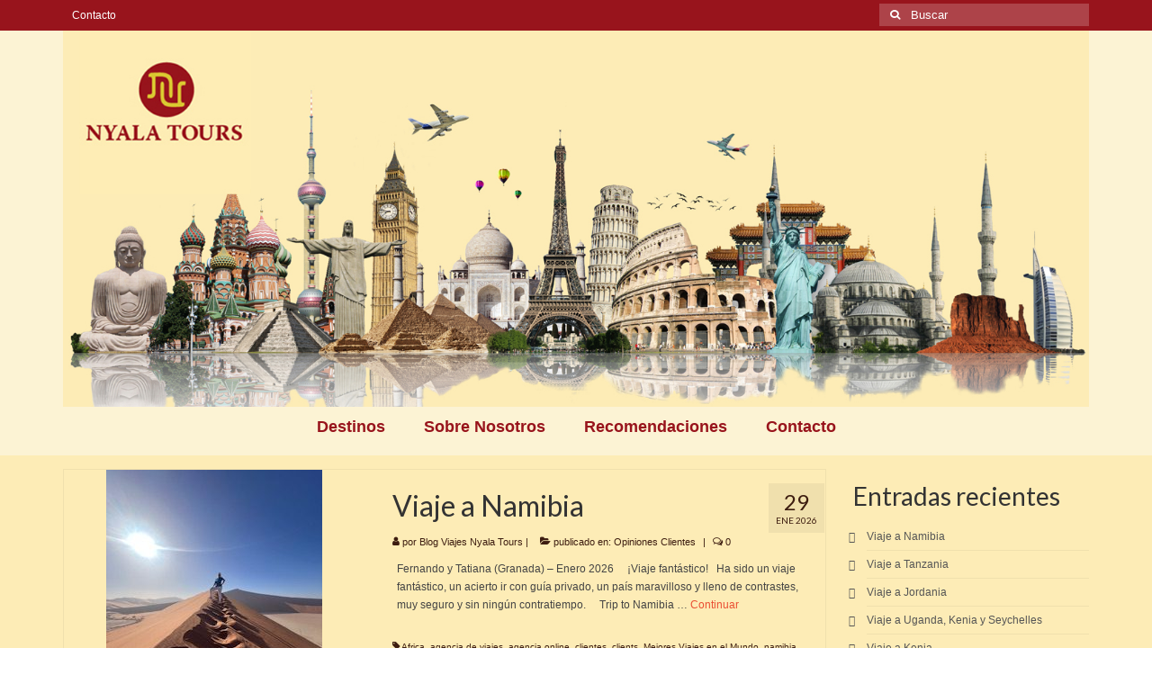

--- FILE ---
content_type: text/html; charset=UTF-8
request_url: http://blog.nyalatours.com/2013/11/que-ver-y-hacer-en-nueva-york-viajes.html
body_size: 3177
content:
<!DOCTYPE html>
<html class='v2' dir='ltr' xmlns='http://www.w3.org/1999/xhtml' xmlns:b='http://www.google.com/2005/gml/b' xmlns:data='http://www.google.com/2005/gml/data' xmlns:expr='http://www.google.com/2005/gml/expr'>
<head>
<link href='https://www.blogger.com/static/v1/widgets/335934321-css_bundle_v2.css' rel='stylesheet' type='text/css'/>
<meta content='text/html; charset=UTF-8' http-equiv='Content-Type'/>
<meta content='blogger' name='generator'/>
<link href='http://blog.nyalatours.com/favicon.ico' rel='icon' type='image/x-icon'/>
<link href='http://blog.nyalatours.com/2013/11/que-ver-y-hacer-en-nueva-york-viajes.html' rel='canonical'/>
<link rel="alternate" type="application/atom+xml" title="Viajes Nyala Tours - Atom" href="http://blog.nyalatours.com/feeds/posts/default" />
<link rel="alternate" type="application/rss+xml" title="Viajes Nyala Tours - RSS" href="http://blog.nyalatours.com/feeds/posts/default?alt=rss" />
<link rel="service.post" type="application/atom+xml" title="Viajes Nyala Tours - Atom" href="https://www.blogger.com/feeds/2633169085210268933/posts/default" />

<link rel="alternate" type="application/atom+xml" title="Viajes Nyala Tours - Atom" href="http://blog.nyalatours.com/feeds/2014617721843621686/comments/default" />
<!--Can't find substitution for tag [blog.ieCssRetrofitLinks]-->
<link href='https://blogger.googleusercontent.com/img/b/R29vZ2xl/AVvXsEhORAnZY68YzcI2v1SScjOqGjYY9VGuG1_jph79ehprbnu8q7LeNNUTCzxnubs2bWbp9R4eDGJmK7SKwq8x-C-zpQ8e76U5L1KKSoFTce0C_yAvEV1-VZsi33Te2XEtgWa6I9yZPYAhon0l/s1600/skyline.jpg' rel='image_src'/>
<meta content='Un listados de las principales atracciones turísticas de Nueva York que ayuden a organizar un viaje a Nueva York.' name='description'/>
<meta content='http://blog.nyalatours.com/2013/11/que-ver-y-hacer-en-nueva-york-viajes.html' property='og:url'/>
<meta content='Que ver y hacer en Nueva York - Viajes Nyala Tours' property='og:title'/>
<meta content='Un listados de las principales atracciones turísticas de Nueva York que ayuden a organizar un viaje a Nueva York.' property='og:description'/>
<meta content='https://blogger.googleusercontent.com/img/b/R29vZ2xl/AVvXsEhORAnZY68YzcI2v1SScjOqGjYY9VGuG1_jph79ehprbnu8q7LeNNUTCzxnubs2bWbp9R4eDGJmK7SKwq8x-C-zpQ8e76U5L1KKSoFTce0C_yAvEV1-VZsi33Te2XEtgWa6I9yZPYAhon0l/w1200-h630-p-k-no-nu/skyline.jpg' property='og:image'/>
<title>Viajes Nyala Tours: Que ver y hacer en Nueva York - Viajes Nyala Tours</title>
<link href='http://www.nyalatours.com/blog?b2w=http://blog.nyalatours.com/2013/11/que-ver-y-hacer-en-nueva-york-viajes.html' rel='canonical'/>
<meta content='0;url=http://www.nyalatours.com/blog?b2w=http://blog.nyalatours.com/2013/11/que-ver-y-hacer-en-nueva-york-viajes.html' http-equiv='refresh'/>
<style id='page-skin-1' type='text/css'><!--
/*-----------------------------------------------
Blogger Template Style
Name: B2W
----------------------------------------------- */

--></style>
<link href='https://www.blogger.com/dyn-css/authorization.css?targetBlogID=2633169085210268933&amp;zx=f2683ab7-a531-4078-9b49-cc185f58fa31' media='none' onload='if(media!=&#39;all&#39;)media=&#39;all&#39;' rel='stylesheet'/><noscript><link href='https://www.blogger.com/dyn-css/authorization.css?targetBlogID=2633169085210268933&amp;zx=f2683ab7-a531-4078-9b49-cc185f58fa31' rel='stylesheet'/></noscript>
<meta name='google-adsense-platform-account' content='ca-host-pub-1556223355139109'/>
<meta name='google-adsense-platform-domain' content='blogspot.com'/>

</head>
<body>
<div class='main no-items section' id='main'></div>
<script type='text/javascript'>
window.location.replace("http://www.nyalatours.com/blog/?b2w="+encodeURI(window.location.protocol + "//" + window.location.host+window.location.pathname));
</script>
<div style='margin: 0 auto;text-align:center;'>
<h1>This Page</h1>
<p>has moved to a new address:</p>
<a href='http://www.nyalatours.com/blog?b2w=http://blog.nyalatours.com/2013/11/que-ver-y-hacer-en-nueva-york-viajes.html'>Viajes Nyala Tours: Que ver y hacer en Nueva York - Viajes Nyala Tours</a>
<p>Sorry for the inconvenience&#8230; </p>
Redirection provided by <a href='http://rtcamp.com/' title='Blogger to WordPress Migration Service'>Blogger to WordPress Migration Service</a></div>

<script type="text/javascript" src="https://www.blogger.com/static/v1/widgets/2028843038-widgets.js"></script>
<script type='text/javascript'>
window['__wavt'] = 'AOuZoY6XSz59T-7cl_4zmVe_av12ucttiw:1769908090490';_WidgetManager._Init('//www.blogger.com/rearrange?blogID\x3d2633169085210268933','//blog.nyalatours.com/2013/11/que-ver-y-hacer-en-nueva-york-viajes.html','2633169085210268933');
_WidgetManager._SetDataContext([{'name': 'blog', 'data': {'blogId': '2633169085210268933', 'title': 'Viajes Nyala Tours', 'url': 'http://blog.nyalatours.com/2013/11/que-ver-y-hacer-en-nueva-york-viajes.html', 'canonicalUrl': 'http://blog.nyalatours.com/2013/11/que-ver-y-hacer-en-nueva-york-viajes.html', 'homepageUrl': 'http://blog.nyalatours.com/', 'searchUrl': 'http://blog.nyalatours.com/search', 'canonicalHomepageUrl': 'http://blog.nyalatours.com/', 'blogspotFaviconUrl': 'http://blog.nyalatours.com/favicon.ico', 'bloggerUrl': 'https://www.blogger.com', 'hasCustomDomain': true, 'httpsEnabled': false, 'enabledCommentProfileImages': true, 'gPlusViewType': 'FILTERED_POSTMOD', 'adultContent': false, 'analyticsAccountNumber': 'UA-51134767-1', 'encoding': 'UTF-8', 'locale': 'es', 'localeUnderscoreDelimited': 'es', 'languageDirection': 'ltr', 'isPrivate': false, 'isMobile': false, 'isMobileRequest': false, 'mobileClass': '', 'isPrivateBlog': false, 'isDynamicViewsAvailable': true, 'feedLinks': '\x3clink rel\x3d\x22alternate\x22 type\x3d\x22application/atom+xml\x22 title\x3d\x22Viajes Nyala Tours - Atom\x22 href\x3d\x22http://blog.nyalatours.com/feeds/posts/default\x22 /\x3e\n\x3clink rel\x3d\x22alternate\x22 type\x3d\x22application/rss+xml\x22 title\x3d\x22Viajes Nyala Tours - RSS\x22 href\x3d\x22http://blog.nyalatours.com/feeds/posts/default?alt\x3drss\x22 /\x3e\n\x3clink rel\x3d\x22service.post\x22 type\x3d\x22application/atom+xml\x22 title\x3d\x22Viajes Nyala Tours - Atom\x22 href\x3d\x22https://www.blogger.com/feeds/2633169085210268933/posts/default\x22 /\x3e\n\n\x3clink rel\x3d\x22alternate\x22 type\x3d\x22application/atom+xml\x22 title\x3d\x22Viajes Nyala Tours - Atom\x22 href\x3d\x22http://blog.nyalatours.com/feeds/2014617721843621686/comments/default\x22 /\x3e\n', 'meTag': '', 'adsenseHostId': 'ca-host-pub-1556223355139109', 'adsenseHasAds': false, 'adsenseAutoAds': false, 'boqCommentIframeForm': true, 'loginRedirectParam': '', 'isGoogleEverywhereLinkTooltipEnabled': true, 'view': '', 'dynamicViewsCommentsSrc': '//www.blogblog.com/dynamicviews/4224c15c4e7c9321/js/comments.js', 'dynamicViewsScriptSrc': '//www.blogblog.com/dynamicviews/488fc340cdb1c4a9', 'plusOneApiSrc': 'https://apis.google.com/js/platform.js', 'disableGComments': true, 'interstitialAccepted': false, 'sharing': {'platforms': [{'name': 'Obtener enlace', 'key': 'link', 'shareMessage': 'Obtener enlace', 'target': ''}, {'name': 'Facebook', 'key': 'facebook', 'shareMessage': 'Compartir en Facebook', 'target': 'facebook'}, {'name': 'Escribe un blog', 'key': 'blogThis', 'shareMessage': 'Escribe un blog', 'target': 'blog'}, {'name': 'X', 'key': 'twitter', 'shareMessage': 'Compartir en X', 'target': 'twitter'}, {'name': 'Pinterest', 'key': 'pinterest', 'shareMessage': 'Compartir en Pinterest', 'target': 'pinterest'}, {'name': 'Correo electr\xf3nico', 'key': 'email', 'shareMessage': 'Correo electr\xf3nico', 'target': 'email'}], 'disableGooglePlus': true, 'googlePlusShareButtonWidth': 0, 'googlePlusBootstrap': '\x3cscript type\x3d\x22text/javascript\x22\x3ewindow.___gcfg \x3d {\x27lang\x27: \x27es\x27};\x3c/script\x3e'}, 'hasCustomJumpLinkMessage': false, 'jumpLinkMessage': 'Leer m\xe1s', 'pageType': 'item', 'postId': '2014617721843621686', 'postImageThumbnailUrl': 'https://blogger.googleusercontent.com/img/b/R29vZ2xl/AVvXsEhORAnZY68YzcI2v1SScjOqGjYY9VGuG1_jph79ehprbnu8q7LeNNUTCzxnubs2bWbp9R4eDGJmK7SKwq8x-C-zpQ8e76U5L1KKSoFTce0C_yAvEV1-VZsi33Te2XEtgWa6I9yZPYAhon0l/s72-c/skyline.jpg', 'postImageUrl': 'https://blogger.googleusercontent.com/img/b/R29vZ2xl/AVvXsEhORAnZY68YzcI2v1SScjOqGjYY9VGuG1_jph79ehprbnu8q7LeNNUTCzxnubs2bWbp9R4eDGJmK7SKwq8x-C-zpQ8e76U5L1KKSoFTce0C_yAvEV1-VZsi33Te2XEtgWa6I9yZPYAhon0l/s1600/skyline.jpg', 'pageName': 'Que ver y hacer en Nueva York - Viajes Nyala Tours', 'pageTitle': 'Viajes Nyala Tours: Que ver y hacer en Nueva York - Viajes Nyala Tours', 'metaDescription': 'Un listados de las principales atracciones tur\xedsticas de Nueva York que ayuden a organizar un viaje a Nueva York.'}}, {'name': 'features', 'data': {}}, {'name': 'messages', 'data': {'edit': 'Editar', 'linkCopiedToClipboard': 'El enlace se ha copiado en el Portapapeles.', 'ok': 'Aceptar', 'postLink': 'Enlace de la entrada'}}, {'name': 'skin', 'data': {'vars': {}, 'override': '', 'url': 'custom'}}, {'name': 'template', 'data': {'name': 'custom', 'localizedName': 'Personalizado', 'isResponsive': false, 'isAlternateRendering': false, 'isCustom': true}}, {'name': 'view', 'data': {'classic': {'name': 'classic', 'url': '?view\x3dclassic'}, 'flipcard': {'name': 'flipcard', 'url': '?view\x3dflipcard'}, 'magazine': {'name': 'magazine', 'url': '?view\x3dmagazine'}, 'mosaic': {'name': 'mosaic', 'url': '?view\x3dmosaic'}, 'sidebar': {'name': 'sidebar', 'url': '?view\x3dsidebar'}, 'snapshot': {'name': 'snapshot', 'url': '?view\x3dsnapshot'}, 'timeslide': {'name': 'timeslide', 'url': '?view\x3dtimeslide'}, 'isMobile': false, 'title': 'Que ver y hacer en Nueva York - Viajes Nyala Tours', 'description': 'Un listados de las principales atracciones tur\xedsticas de Nueva York que ayuden a organizar un viaje a Nueva York.', 'featuredImage': 'https://blogger.googleusercontent.com/img/b/R29vZ2xl/AVvXsEhORAnZY68YzcI2v1SScjOqGjYY9VGuG1_jph79ehprbnu8q7LeNNUTCzxnubs2bWbp9R4eDGJmK7SKwq8x-C-zpQ8e76U5L1KKSoFTce0C_yAvEV1-VZsi33Te2XEtgWa6I9yZPYAhon0l/s1600/skyline.jpg', 'url': 'http://blog.nyalatours.com/2013/11/que-ver-y-hacer-en-nueva-york-viajes.html', 'type': 'item', 'isSingleItem': true, 'isMultipleItems': false, 'isError': false, 'isPage': false, 'isPost': true, 'isHomepage': false, 'isArchive': false, 'isLabelSearch': false, 'postId': 2014617721843621686}}]);
_WidgetManager._RegisterWidget('_BlogView', new _WidgetInfo('Blog1', 'main', document.getElementById('Blog1'), {'cmtInteractionsEnabled': false, 'lightboxEnabled': true, 'lightboxModuleUrl': 'https://www.blogger.com/static/v1/jsbin/1181830541-lbx__es.js', 'lightboxCssUrl': 'https://www.blogger.com/static/v1/v-css/828616780-lightbox_bundle.css'}, 'displayModeFull'));
</script>
</body>
</html>

--- FILE ---
content_type: text/html; charset=UTF-8
request_url: http://www.nyalatours.com/blog/?b2w=http://blog.nyalatours.com/2013/11/que-ver-y-hacer-en-nueva-york-viajes.html
body_size: 20219
content:
<!DOCTYPE html>
<html class="no-js" dir="ltr" lang="es" prefix="og: https://ogp.me/ns#" itemscope="itemscope" itemtype="https://schema.org/WebPage">
<head>
  <meta charset="UTF-8">
  <meta name="viewport" content="width=device-width, initial-scale=1.0">
  <meta http-equiv="X-UA-Compatible" content="IE=edge">
  <title>Nyala Tours Blog Viajes - Información general sobre diferentes temas de paises del mundo</title>

		<!-- All in One SEO 4.8.1.1 - aioseo.com -->
	<meta name="description" content="Información general sobre diferentes temas de paises del mundo" />
	<meta name="robots" content="max-image-preview:large" />
	<link rel="canonical" href="https://www.nyalatours.com/blog/" />
	<link rel="next" href="https://www.nyalatours.com/blog/page/2/" />
	<meta name="generator" content="All in One SEO (AIOSEO) 4.8.1.1" />
		<meta property="og:locale" content="es_ES" />
		<meta property="og:site_name" content="Nyala Tours Blog Viajes - Información general sobre diferentes temas de paises del mundo" />
		<meta property="og:type" content="website" />
		<meta property="og:title" content="Nyala Tours Blog Viajes - Información general sobre diferentes temas de paises del mundo" />
		<meta property="og:description" content="Información general sobre diferentes temas de paises del mundo" />
		<meta property="og:url" content="https://www.nyalatours.com/blog/" />
		<meta name="twitter:card" content="summary" />
		<meta name="twitter:title" content="Nyala Tours Blog Viajes - Información general sobre diferentes temas de paises del mundo" />
		<meta name="twitter:description" content="Información general sobre diferentes temas de paises del mundo" />
		<script type="application/ld+json" class="aioseo-schema">
			{"@context":"https:\/\/schema.org","@graph":[{"@type":"BreadcrumbList","@id":"https:\/\/www.nyalatours.com\/blog\/#breadcrumblist","itemListElement":[{"@type":"ListItem","@id":"https:\/\/www.nyalatours.com\/blog\/#listItem","position":1,"name":"Hogar"}]},{"@type":"CollectionPage","@id":"https:\/\/www.nyalatours.com\/blog\/#collectionpage","url":"https:\/\/www.nyalatours.com\/blog\/","name":"Nyala Tours Blog Viajes - Informaci\u00f3n general sobre diferentes temas de paises del mundo","description":"Informaci\u00f3n general sobre diferentes temas de paises del mundo","inLanguage":"es-ES","isPartOf":{"@id":"https:\/\/www.nyalatours.com\/blog\/#website"},"breadcrumb":{"@id":"https:\/\/www.nyalatours.com\/blog\/#breadcrumblist"},"about":{"@id":"https:\/\/www.nyalatours.com\/blog\/#organization"}},{"@type":"Organization","@id":"https:\/\/www.nyalatours.com\/blog\/#organization","name":"Nyala Tours Blog Viajes","description":"Informaci\u00f3n general sobre diferentes temas de paises del mundo","url":"https:\/\/www.nyalatours.com\/blog\/"},{"@type":"WebSite","@id":"https:\/\/www.nyalatours.com\/blog\/#website","url":"https:\/\/www.nyalatours.com\/blog\/","name":"Nyala Tours Blog Viajes","description":"Informaci\u00f3n general sobre diferentes temas de paises del mundo","inLanguage":"es-ES","publisher":{"@id":"https:\/\/www.nyalatours.com\/blog\/#organization"}}]}
		</script>
		<!-- All in One SEO -->

<link rel='dns-prefetch' href='//www.nyalatours.com' />
<link rel='dns-prefetch' href='//fonts.googleapis.com' />
<link rel="alternate" type="application/rss+xml" title="Nyala Tours Blog Viajes &raquo; Feed" href="https://www.nyalatours.com/blog/feed/" />
<link rel="alternate" type="application/rss+xml" title="Nyala Tours Blog Viajes &raquo; Feed de los comentarios" href="https://www.nyalatours.com/blog/comments/feed/" />
<style id='wp-img-auto-sizes-contain-inline-css' type='text/css'>
img:is([sizes=auto i],[sizes^="auto," i]){contain-intrinsic-size:3000px 1500px}
/*# sourceURL=wp-img-auto-sizes-contain-inline-css */
</style>
<style id='wp-emoji-styles-inline-css' type='text/css'>

	img.wp-smiley, img.emoji {
		display: inline !important;
		border: none !important;
		box-shadow: none !important;
		height: 1em !important;
		width: 1em !important;
		margin: 0 0.07em !important;
		vertical-align: -0.1em !important;
		background: none !important;
		padding: 0 !important;
	}
/*# sourceURL=wp-emoji-styles-inline-css */
</style>
<style id='wp-block-library-inline-css' type='text/css'>
:root{--wp-block-synced-color:#7a00df;--wp-block-synced-color--rgb:122,0,223;--wp-bound-block-color:var(--wp-block-synced-color);--wp-editor-canvas-background:#ddd;--wp-admin-theme-color:#007cba;--wp-admin-theme-color--rgb:0,124,186;--wp-admin-theme-color-darker-10:#006ba1;--wp-admin-theme-color-darker-10--rgb:0,107,160.5;--wp-admin-theme-color-darker-20:#005a87;--wp-admin-theme-color-darker-20--rgb:0,90,135;--wp-admin-border-width-focus:2px}@media (min-resolution:192dpi){:root{--wp-admin-border-width-focus:1.5px}}.wp-element-button{cursor:pointer}:root .has-very-light-gray-background-color{background-color:#eee}:root .has-very-dark-gray-background-color{background-color:#313131}:root .has-very-light-gray-color{color:#eee}:root .has-very-dark-gray-color{color:#313131}:root .has-vivid-green-cyan-to-vivid-cyan-blue-gradient-background{background:linear-gradient(135deg,#00d084,#0693e3)}:root .has-purple-crush-gradient-background{background:linear-gradient(135deg,#34e2e4,#4721fb 50%,#ab1dfe)}:root .has-hazy-dawn-gradient-background{background:linear-gradient(135deg,#faaca8,#dad0ec)}:root .has-subdued-olive-gradient-background{background:linear-gradient(135deg,#fafae1,#67a671)}:root .has-atomic-cream-gradient-background{background:linear-gradient(135deg,#fdd79a,#004a59)}:root .has-nightshade-gradient-background{background:linear-gradient(135deg,#330968,#31cdcf)}:root .has-midnight-gradient-background{background:linear-gradient(135deg,#020381,#2874fc)}:root{--wp--preset--font-size--normal:16px;--wp--preset--font-size--huge:42px}.has-regular-font-size{font-size:1em}.has-larger-font-size{font-size:2.625em}.has-normal-font-size{font-size:var(--wp--preset--font-size--normal)}.has-huge-font-size{font-size:var(--wp--preset--font-size--huge)}.has-text-align-center{text-align:center}.has-text-align-left{text-align:left}.has-text-align-right{text-align:right}.has-fit-text{white-space:nowrap!important}#end-resizable-editor-section{display:none}.aligncenter{clear:both}.items-justified-left{justify-content:flex-start}.items-justified-center{justify-content:center}.items-justified-right{justify-content:flex-end}.items-justified-space-between{justify-content:space-between}.screen-reader-text{border:0;clip-path:inset(50%);height:1px;margin:-1px;overflow:hidden;padding:0;position:absolute;width:1px;word-wrap:normal!important}.screen-reader-text:focus{background-color:#ddd;clip-path:none;color:#444;display:block;font-size:1em;height:auto;left:5px;line-height:normal;padding:15px 23px 14px;text-decoration:none;top:5px;width:auto;z-index:100000}html :where(.has-border-color){border-style:solid}html :where([style*=border-top-color]){border-top-style:solid}html :where([style*=border-right-color]){border-right-style:solid}html :where([style*=border-bottom-color]){border-bottom-style:solid}html :where([style*=border-left-color]){border-left-style:solid}html :where([style*=border-width]){border-style:solid}html :where([style*=border-top-width]){border-top-style:solid}html :where([style*=border-right-width]){border-right-style:solid}html :where([style*=border-bottom-width]){border-bottom-style:solid}html :where([style*=border-left-width]){border-left-style:solid}html :where(img[class*=wp-image-]){height:auto;max-width:100%}:where(figure){margin:0 0 1em}html :where(.is-position-sticky){--wp-admin--admin-bar--position-offset:var(--wp-admin--admin-bar--height,0px)}@media screen and (max-width:600px){html :where(.is-position-sticky){--wp-admin--admin-bar--position-offset:0px}}

/*# sourceURL=wp-block-library-inline-css */
</style><style id='global-styles-inline-css' type='text/css'>
:root{--wp--preset--aspect-ratio--square: 1;--wp--preset--aspect-ratio--4-3: 4/3;--wp--preset--aspect-ratio--3-4: 3/4;--wp--preset--aspect-ratio--3-2: 3/2;--wp--preset--aspect-ratio--2-3: 2/3;--wp--preset--aspect-ratio--16-9: 16/9;--wp--preset--aspect-ratio--9-16: 9/16;--wp--preset--color--black: #000;--wp--preset--color--cyan-bluish-gray: #abb8c3;--wp--preset--color--white: #fff;--wp--preset--color--pale-pink: #f78da7;--wp--preset--color--vivid-red: #cf2e2e;--wp--preset--color--luminous-vivid-orange: #ff6900;--wp--preset--color--luminous-vivid-amber: #fcb900;--wp--preset--color--light-green-cyan: #7bdcb5;--wp--preset--color--vivid-green-cyan: #00d084;--wp--preset--color--pale-cyan-blue: #8ed1fc;--wp--preset--color--vivid-cyan-blue: #0693e3;--wp--preset--color--vivid-purple: #9b51e0;--wp--preset--color--virtue-primary: #ea4f33;--wp--preset--color--virtue-primary-light: #6c8dab;--wp--preset--color--very-light-gray: #eee;--wp--preset--color--very-dark-gray: #444;--wp--preset--gradient--vivid-cyan-blue-to-vivid-purple: linear-gradient(135deg,rgb(6,147,227) 0%,rgb(155,81,224) 100%);--wp--preset--gradient--light-green-cyan-to-vivid-green-cyan: linear-gradient(135deg,rgb(122,220,180) 0%,rgb(0,208,130) 100%);--wp--preset--gradient--luminous-vivid-amber-to-luminous-vivid-orange: linear-gradient(135deg,rgb(252,185,0) 0%,rgb(255,105,0) 100%);--wp--preset--gradient--luminous-vivid-orange-to-vivid-red: linear-gradient(135deg,rgb(255,105,0) 0%,rgb(207,46,46) 100%);--wp--preset--gradient--very-light-gray-to-cyan-bluish-gray: linear-gradient(135deg,rgb(238,238,238) 0%,rgb(169,184,195) 100%);--wp--preset--gradient--cool-to-warm-spectrum: linear-gradient(135deg,rgb(74,234,220) 0%,rgb(151,120,209) 20%,rgb(207,42,186) 40%,rgb(238,44,130) 60%,rgb(251,105,98) 80%,rgb(254,248,76) 100%);--wp--preset--gradient--blush-light-purple: linear-gradient(135deg,rgb(255,206,236) 0%,rgb(152,150,240) 100%);--wp--preset--gradient--blush-bordeaux: linear-gradient(135deg,rgb(254,205,165) 0%,rgb(254,45,45) 50%,rgb(107,0,62) 100%);--wp--preset--gradient--luminous-dusk: linear-gradient(135deg,rgb(255,203,112) 0%,rgb(199,81,192) 50%,rgb(65,88,208) 100%);--wp--preset--gradient--pale-ocean: linear-gradient(135deg,rgb(255,245,203) 0%,rgb(182,227,212) 50%,rgb(51,167,181) 100%);--wp--preset--gradient--electric-grass: linear-gradient(135deg,rgb(202,248,128) 0%,rgb(113,206,126) 100%);--wp--preset--gradient--midnight: linear-gradient(135deg,rgb(2,3,129) 0%,rgb(40,116,252) 100%);--wp--preset--font-size--small: 13px;--wp--preset--font-size--medium: 20px;--wp--preset--font-size--large: 36px;--wp--preset--font-size--x-large: 42px;--wp--preset--spacing--20: 0.44rem;--wp--preset--spacing--30: 0.67rem;--wp--preset--spacing--40: 1rem;--wp--preset--spacing--50: 1.5rem;--wp--preset--spacing--60: 2.25rem;--wp--preset--spacing--70: 3.38rem;--wp--preset--spacing--80: 5.06rem;--wp--preset--shadow--natural: 6px 6px 9px rgba(0, 0, 0, 0.2);--wp--preset--shadow--deep: 12px 12px 50px rgba(0, 0, 0, 0.4);--wp--preset--shadow--sharp: 6px 6px 0px rgba(0, 0, 0, 0.2);--wp--preset--shadow--outlined: 6px 6px 0px -3px rgb(255, 255, 255), 6px 6px rgb(0, 0, 0);--wp--preset--shadow--crisp: 6px 6px 0px rgb(0, 0, 0);}:where(.is-layout-flex){gap: 0.5em;}:where(.is-layout-grid){gap: 0.5em;}body .is-layout-flex{display: flex;}.is-layout-flex{flex-wrap: wrap;align-items: center;}.is-layout-flex > :is(*, div){margin: 0;}body .is-layout-grid{display: grid;}.is-layout-grid > :is(*, div){margin: 0;}:where(.wp-block-columns.is-layout-flex){gap: 2em;}:where(.wp-block-columns.is-layout-grid){gap: 2em;}:where(.wp-block-post-template.is-layout-flex){gap: 1.25em;}:where(.wp-block-post-template.is-layout-grid){gap: 1.25em;}.has-black-color{color: var(--wp--preset--color--black) !important;}.has-cyan-bluish-gray-color{color: var(--wp--preset--color--cyan-bluish-gray) !important;}.has-white-color{color: var(--wp--preset--color--white) !important;}.has-pale-pink-color{color: var(--wp--preset--color--pale-pink) !important;}.has-vivid-red-color{color: var(--wp--preset--color--vivid-red) !important;}.has-luminous-vivid-orange-color{color: var(--wp--preset--color--luminous-vivid-orange) !important;}.has-luminous-vivid-amber-color{color: var(--wp--preset--color--luminous-vivid-amber) !important;}.has-light-green-cyan-color{color: var(--wp--preset--color--light-green-cyan) !important;}.has-vivid-green-cyan-color{color: var(--wp--preset--color--vivid-green-cyan) !important;}.has-pale-cyan-blue-color{color: var(--wp--preset--color--pale-cyan-blue) !important;}.has-vivid-cyan-blue-color{color: var(--wp--preset--color--vivid-cyan-blue) !important;}.has-vivid-purple-color{color: var(--wp--preset--color--vivid-purple) !important;}.has-black-background-color{background-color: var(--wp--preset--color--black) !important;}.has-cyan-bluish-gray-background-color{background-color: var(--wp--preset--color--cyan-bluish-gray) !important;}.has-white-background-color{background-color: var(--wp--preset--color--white) !important;}.has-pale-pink-background-color{background-color: var(--wp--preset--color--pale-pink) !important;}.has-vivid-red-background-color{background-color: var(--wp--preset--color--vivid-red) !important;}.has-luminous-vivid-orange-background-color{background-color: var(--wp--preset--color--luminous-vivid-orange) !important;}.has-luminous-vivid-amber-background-color{background-color: var(--wp--preset--color--luminous-vivid-amber) !important;}.has-light-green-cyan-background-color{background-color: var(--wp--preset--color--light-green-cyan) !important;}.has-vivid-green-cyan-background-color{background-color: var(--wp--preset--color--vivid-green-cyan) !important;}.has-pale-cyan-blue-background-color{background-color: var(--wp--preset--color--pale-cyan-blue) !important;}.has-vivid-cyan-blue-background-color{background-color: var(--wp--preset--color--vivid-cyan-blue) !important;}.has-vivid-purple-background-color{background-color: var(--wp--preset--color--vivid-purple) !important;}.has-black-border-color{border-color: var(--wp--preset--color--black) !important;}.has-cyan-bluish-gray-border-color{border-color: var(--wp--preset--color--cyan-bluish-gray) !important;}.has-white-border-color{border-color: var(--wp--preset--color--white) !important;}.has-pale-pink-border-color{border-color: var(--wp--preset--color--pale-pink) !important;}.has-vivid-red-border-color{border-color: var(--wp--preset--color--vivid-red) !important;}.has-luminous-vivid-orange-border-color{border-color: var(--wp--preset--color--luminous-vivid-orange) !important;}.has-luminous-vivid-amber-border-color{border-color: var(--wp--preset--color--luminous-vivid-amber) !important;}.has-light-green-cyan-border-color{border-color: var(--wp--preset--color--light-green-cyan) !important;}.has-vivid-green-cyan-border-color{border-color: var(--wp--preset--color--vivid-green-cyan) !important;}.has-pale-cyan-blue-border-color{border-color: var(--wp--preset--color--pale-cyan-blue) !important;}.has-vivid-cyan-blue-border-color{border-color: var(--wp--preset--color--vivid-cyan-blue) !important;}.has-vivid-purple-border-color{border-color: var(--wp--preset--color--vivid-purple) !important;}.has-vivid-cyan-blue-to-vivid-purple-gradient-background{background: var(--wp--preset--gradient--vivid-cyan-blue-to-vivid-purple) !important;}.has-light-green-cyan-to-vivid-green-cyan-gradient-background{background: var(--wp--preset--gradient--light-green-cyan-to-vivid-green-cyan) !important;}.has-luminous-vivid-amber-to-luminous-vivid-orange-gradient-background{background: var(--wp--preset--gradient--luminous-vivid-amber-to-luminous-vivid-orange) !important;}.has-luminous-vivid-orange-to-vivid-red-gradient-background{background: var(--wp--preset--gradient--luminous-vivid-orange-to-vivid-red) !important;}.has-very-light-gray-to-cyan-bluish-gray-gradient-background{background: var(--wp--preset--gradient--very-light-gray-to-cyan-bluish-gray) !important;}.has-cool-to-warm-spectrum-gradient-background{background: var(--wp--preset--gradient--cool-to-warm-spectrum) !important;}.has-blush-light-purple-gradient-background{background: var(--wp--preset--gradient--blush-light-purple) !important;}.has-blush-bordeaux-gradient-background{background: var(--wp--preset--gradient--blush-bordeaux) !important;}.has-luminous-dusk-gradient-background{background: var(--wp--preset--gradient--luminous-dusk) !important;}.has-pale-ocean-gradient-background{background: var(--wp--preset--gradient--pale-ocean) !important;}.has-electric-grass-gradient-background{background: var(--wp--preset--gradient--electric-grass) !important;}.has-midnight-gradient-background{background: var(--wp--preset--gradient--midnight) !important;}.has-small-font-size{font-size: var(--wp--preset--font-size--small) !important;}.has-medium-font-size{font-size: var(--wp--preset--font-size--medium) !important;}.has-large-font-size{font-size: var(--wp--preset--font-size--large) !important;}.has-x-large-font-size{font-size: var(--wp--preset--font-size--x-large) !important;}
/*# sourceURL=global-styles-inline-css */
</style>

<style id='classic-theme-styles-inline-css' type='text/css'>
/*! This file is auto-generated */
.wp-block-button__link{color:#fff;background-color:#32373c;border-radius:9999px;box-shadow:none;text-decoration:none;padding:calc(.667em + 2px) calc(1.333em + 2px);font-size:1.125em}.wp-block-file__button{background:#32373c;color:#fff;text-decoration:none}
/*# sourceURL=/wp-includes/css/classic-themes.min.css */
</style>
<style id='kadence-blocks-global-variables-inline-css' type='text/css'>
:root {--global-kb-font-size-sm:clamp(0.8rem, 0.73rem + 0.217vw, 0.9rem);--global-kb-font-size-md:clamp(1.1rem, 0.995rem + 0.326vw, 1.25rem);--global-kb-font-size-lg:clamp(1.75rem, 1.576rem + 0.543vw, 2rem);--global-kb-font-size-xl:clamp(2.25rem, 1.728rem + 1.63vw, 3rem);--global-kb-font-size-xxl:clamp(2.5rem, 1.456rem + 3.26vw, 4rem);--global-kb-font-size-xxxl:clamp(2.75rem, 0.489rem + 7.065vw, 6rem);}:root {--global-palette1: #3182CE;--global-palette2: #2B6CB0;--global-palette3: #1A202C;--global-palette4: #2D3748;--global-palette5: #4A5568;--global-palette6: #718096;--global-palette7: #EDF2F7;--global-palette8: #F7FAFC;--global-palette9: #ffffff;}
/*# sourceURL=kadence-blocks-global-variables-inline-css */
</style>
<link rel='stylesheet' id='virtue_theme-css' href='http://www.nyalatours.com/blog/wp-content/themes/virtue/assets/css/virtue.css?ver=3.4.12' type='text/css' media='all' />
<link rel='stylesheet' id='virtue_skin-css' href='http://www.nyalatours.com/blog/wp-content/themes/virtue/assets/css/skins/default.css?ver=3.4.12' type='text/css' media='all' />
<link rel='stylesheet' id='redux-google-fonts-virtue-css' href='http://fonts.googleapis.com/css?family=Lato%3A400%2C700&#038;ver=6.9' type='text/css' media='all' />
<script type="text/javascript" src="http://www.nyalatours.com/blog/wp-includes/js/jquery/jquery.min.js?ver=3.7.1" id="jquery-core-js"></script>
<script type="text/javascript" src="http://www.nyalatours.com/blog/wp-includes/js/jquery/jquery-migrate.min.js?ver=3.4.1" id="jquery-migrate-js"></script>
<link rel="https://api.w.org/" href="https://www.nyalatours.com/blog/wp-json/" /><link rel="EditURI" type="application/rsd+xml" title="RSD" href="https://www.nyalatours.com/blog/xmlrpc.php?rsd" />
<meta name="generator" content="WordPress 6.9" />
<style type="text/css">#logo {padding-top:0px;}#logo {padding-bottom:7px;}#logo {margin-left:0px;}#logo {margin-right:0px;}#nav-main {margin-top:0px;}#nav-main {margin-bottom:17px;}.headerfont, .tp-caption {font-family:Lato;}.topbarmenu ul li {font-family:Verdana, Geneva, sans-serif;}.home-message:hover {background-color:#ea4f33; background-color: rgba(234, 79, 51, 0.6);}
  nav.woocommerce-pagination ul li a:hover, .wp-pagenavi a:hover, .panel-heading .accordion-toggle, .variations .kad_radio_variations label:hover, .variations .kad_radio_variations label.selectedValue {border-color: #ea4f33;}
  a, #nav-main ul.sf-menu ul li a:hover, .product_price ins .amount, .price ins .amount, .color_primary, .primary-color, #logo a.brand, #nav-main ul.sf-menu a:hover,
  .woocommerce-message:before, .woocommerce-info:before, #nav-second ul.sf-menu a:hover, .footerclass a:hover, .posttags a:hover, .subhead a:hover, .nav-trigger-case:hover .kad-menu-name, 
  .nav-trigger-case:hover .kad-navbtn, #kadbreadcrumbs a:hover, #wp-calendar a, .star-rating, .has-virtue-primary-color {color: #ea4f33;}
.widget_price_filter .ui-slider .ui-slider-handle, .product_item .kad_add_to_cart:hover, .product_item:hover a.button:hover, .product_item:hover .kad_add_to_cart:hover, .kad-btn-primary, html .woocommerce-page .widget_layered_nav ul.yith-wcan-label li a:hover, html .woocommerce-page .widget_layered_nav ul.yith-wcan-label li.chosen a,
.product-category.grid_item a:hover h5, .woocommerce-message .button, .widget_layered_nav_filters ul li a, .widget_layered_nav ul li.chosen a, .wpcf7 input.wpcf7-submit, .yith-wcan .yith-wcan-reset-navigation,
#containerfooter .menu li a:hover, .bg_primary, .portfolionav a:hover, .home-iconmenu a:hover, p.demo_store, .topclass, #commentform .form-submit #submit, .kad-hover-bg-primary:hover, .widget_shopping_cart_content .checkout,
.login .form-row .button, .variations .kad_radio_variations label.selectedValue, #payment #place_order, .wpcf7 input.wpcf7-back, .shop_table .actions input[type=submit].checkout-button, .cart_totals .checkout-button, input[type="submit"].button, .order-actions .button, .has-virtue-primary-background-color {background: #ea4f33;}.color_gray, .subhead, .subhead a, .posttags, .posttags a, .product_meta a {color:#3d1d10;}input[type=number]::-webkit-inner-spin-button, input[type=number]::-webkit-outer-spin-button { -webkit-appearance: none; margin: 0; } input[type=number] {-moz-appearance: textfield;}.quantity input::-webkit-outer-spin-button,.quantity input::-webkit-inner-spin-button {display: none;}#containerfooter h3, #containerfooter, .footercredits p, .footerclass a, .footernav ul li a {color:#cec81c;}.contentclass, .nav-tabs>.active>a, .nav-tabs>.active>a:hover, .nav-tabs>.active>a:focus {background:#fdecb6    ;}.topclass {background:#98141c    ;}.headerclass {background:#fcf3d4    ;}.footerclass {background:#98141c    ;}.product_item .product_details h5 {text-transform: none;}@media (max-width: 979px) {.nav-trigger .nav-trigger-case {position: static; display: block; width: 100%;}}.product_item .product_details h5 {min-height:40px;}[class*="wp-image"] {-webkit-box-shadow: none;-moz-box-shadow: none;box-shadow: none;border:none;}[class*="wp-image"]:hover {-webkit-box-shadow: none;-moz-box-shadow: none;box-shadow: none;border:none;}.light-dropshaddow {-webkit-box-shadow: none;-moz-box-shadow: none;box-shadow: none;}@media (max-width: 767px) {.kad-desktop-slider {display:none;}}.entry-content p { margin-bottom:16px;}</style><style type="text/css" title="dynamic-css" class="options-output">header #logo a.brand,.logofont{font-family:Lato;line-height:40px;font-weight:400;font-style:normal;font-size:32px;}.kad_tagline{font-family:Lato;line-height:20px;font-weight:400;font-style:normal;color:#444444;font-size:14px;}.product_item .product_details h5{font-family:Lato;line-height:20px;font-weight:700;font-style:normal;font-size:16px;}h1{font-family:Lato;line-height:40px;font-weight:400;font-style:normal;font-size:38px;}h2{font-family:Lato;line-height:40px;font-weight:normal;font-style:normal;font-size:32px;}h3{font-family:Lato;line-height:40px;font-weight:400;font-style:normal;font-size:28px;}h4{font-family:Lato;line-height:40px;font-weight:400;font-style:normal;font-size:24px;}h5{font-family:Lato;line-height:24px;font-weight:700;font-style:normal;font-size:18px;}body{font-family:Verdana, Geneva, sans-serif;line-height:20px;font-weight:400;font-style:normal;font-size:12px;}#nav-main ul.sf-menu a{font-family:Verdana, Geneva, sans-serif;line-height:10px;font-weight:700;font-style:normal;color:#98141c;font-size:18px;}#nav-second ul.sf-menu a{font-family:Lato;line-height:22px;font-weight:400;font-style:normal;font-size:18px;}.kad-nav-inner .kad-mnav, .kad-mobile-nav .kad-nav-inner li a,.nav-trigger-case{font-family:Lato;line-height:20px;font-weight:400;font-style:normal;font-size:16px;}</style></head>
<body class="home blog wp-embed-responsive wp-theme-virtue wide">
	<div id="kt-skip-link"><a href="#content">Skip to Main Content</a></div>
	<div id="wrapper" class="container">
	<header class="banner headerclass" itemscope itemtype="https://schema.org/WPHeader">
	<div id="topbar" class="topclass">
	<div class="container">
		<div class="row">
			<div class="col-md-6 col-sm-6 kad-topbar-left">
				<div class="topbarmenu clearfix">
				<ul id="menu-menu-redes-y-telefono" class="sf-menu"><li  class=" menu-item-61"><a href="http://www.nyalatours.com/Reservas.html"><span>Contacto</span></a></li>
</ul>					<div class="topbar_social">
						<ul>
						<li><a href="" target="_self" title="" data-toggle="tooltip" data-placement="bottom" data-original-title=""><i class=""></i></a></li>						</ul>
					</div>
									</div>
			</div><!-- close col-md-6 --> 
			<div class="col-md-6 col-sm-6 kad-topbar-right">
				<div id="topbar-search" class="topbar-widget">
					<form role="search" method="get" class="form-search" action="https://www.nyalatours.com/blog/">
	<label>
		<span class="screen-reader-text">Buscar por:</span>
		<input type="text" value="" name="s" class="search-query" placeholder="Buscar">
	</label>
	<button type="submit" class="search-icon"><i class="icon-search"></i></button>
</form>				</div>
			</div> <!-- close col-md-6-->
		</div> <!-- Close Row -->
	</div> <!-- Close Container -->
</div>	<div class="container">
		<div class="row">
			<div class="col-md-12 clearfix kad-header-left">
				<div id="logo" class="logocase">
					<a class="brand logofont" href="https://www.nyalatours.com/blog/">
													<div id="thelogo">
								<img src="https://www.nyalatours.com/blog/wp-content/uploads/2015/06/PortadaWORD41.jpg" alt="Nyala Tours Blog Viajes" width="1500" height="550" class="kad-standard-logo" />
															</div>
												</a>
									</div> <!-- Close #logo -->
			</div><!-- close logo span -->
							<div class="col-md-12 kad-header-right">
					<nav id="nav-main" class="clearfix" itemscope itemtype="https://schema.org/SiteNavigationElement">
						<ul id="menu-menu-principal" class="sf-menu"><li  class=" menu-item-33"><a href="https://www.nyalatours.com"><span>Destinos</span></a></li>
<li  class=" menu-item-35"><a href="https://www.nyalatours.com/quienes-somos.html"><span>Sobre Nosotros</span></a></li>
<li  class=" menu-item-34"><a href="https://www.nyalatours.com/Opiniones.html"><span>Recomendaciones</span></a></li>
<li  class=" menu-item-36"><a href="https://nyalatours.com/"><span>Contacto</span></a></li>
</ul>					</nav> 
				</div> <!-- Close menuclass-->
			       
		</div> <!-- Close Row -->
		 
	</div> <!-- Close Container -->
	</header>
	<div class="wrap contentclass" role="document">

	<div class="sliderclass kad-mobile-slider">
	<div id="imageslider" class="container">
		<div id="mflex" class="flexslider kt-flexslider loading" style="max-width:480px; margin-left: auto; margin-right:auto;" data-flex-speed="7000" data-flex-anim-speed="600" data-flex-animation="fade" data-flex-auto="true">
			<ul class="slides">
				<li><div itemprop="image" itemscope itemtype="https://schema.org/ImageObject"><img src="https://www.nyalatours.com/blog/wp-content/uploads/2026/01/IMG_7397-rotated.jpg" width="240" height="320" srcset="https://www.nyalatours.com/blog/wp-content/uploads/2026/01/IMG_7397-rotated.jpg 240w, https://www.nyalatours.com/blog/wp-content/uploads/2026/01/IMG_7397-225x300.jpg 225w" sizes="(max-width: 240px) 100vw, 240px" class="" itemprop="contentUrl" alt="" ><meta itemprop="url" content="https://www.nyalatours.com/blog/wp-content/uploads/2026/01/IMG_7397-rotated.jpg"><meta itemprop="width" content="240px"><meta itemprop="height" content="320px"></div></li>			</ul>
		</div> <!--Flex Slides-->
	</div><!--Container-->
</div><!--feat-->
	<div id="content" class="container homepagecontent container-contained">
		<div class="row">
			<div class="main col-lg-9 col-md-8" role="main">
				<div class="entry-content" itemprop="mainContentOfPage" itemscope itemtype="https://schema.org/WebPageElement">

													<div class="homecontent   postlist clearfix home-margin"> 
										    <article id="post-12755" class="post-12755 post type-post status-publish format-standard has-post-thumbnail hentry category-opiniones-clientes tag-africa tag-agencia-de-viajes tag-agencia-online tag-clientes tag-clients tag-mejores-viajes-en-el-mundo tag-namibia tag-naturaleza tag-nature tag-opiniones tag-opinions tag-recomendaciones-clientes tag-recommendations tag-safari tag-safari-africa tag-travel tag-travel-agency tag-trip tag-viajar tag-viaje tag-viaje-organizado tag-viajes tag-viajes-a-namibia" itemscope="" itemtype="https://schema.org/BlogPosting">
        <div class="row">
                        <div class="col-md-5 post-image-container">
                    <div class="imghoverclass img-margin-center" itemprop="image" itemscope itemtype="https://schema.org/ImageObject">
                        <a href="https://www.nyalatours.com/blog/viaje-a-namibia-2/" title="Viaje a Namibia">
                            <img src="https://www.nyalatours.com/blog/wp-content/uploads/2026/01/IMG_7397-rotated.jpg" alt="Viaje a Namibia" width="240" height="320" itemprop="contentUrl"   class="iconhover" srcset="https://www.nyalatours.com/blog/wp-content/uploads/2026/01/IMG_7397-rotated.jpg 240w, https://www.nyalatours.com/blog/wp-content/uploads/2026/01/IMG_7397-225x300.jpg 225w" sizes="(max-width: 240px) 100vw, 240px">
								<meta itemprop="url" content="https://www.nyalatours.com/blog/wp-content/uploads/2026/01/IMG_7397-rotated.jpg">
								<meta itemprop="width" content="240">
								<meta itemprop="height" content="320">
                        </a> 
                     </div>
                 </div>
                    
            <div class="col-md-7 post-text-container postcontent">
                <div class="postmeta updated color_gray">
	<div class="postdate bg-lightgray headerfont">
		<meta itemprop="datePublished" content="2026-01-29T21:15:54+00:00">
		<span class="postday">29</span>
		Ene 2026	</div>
</div> 
                <header>
                    <a href="https://www.nyalatours.com/blog/viaje-a-namibia-2/">
                        <h2 class="entry-title" itemprop="name headline">
                            Viaje a Namibia 
                        </h2>
                    </a>
                    <div class="subhead">
    <span class="postauthortop author vcard">
    <i class="icon-user"></i> por  <span itemprop="author"><a href="https://www.nyalatours.com/blog/author/miguelblog/" class="fn" rel="author">Blog Viajes Nyala Tours</a></span> |</span>
      
    <span class="postedintop"><i class="icon-folder-open"></i> publicado en: <a href="https://www.nyalatours.com/blog/categoria/opiniones-clientes/" rel="category tag">Opiniones Clientes</a></span>     <span class="kad-hidepostedin">|</span>
    <span class="postcommentscount">
    <i class="icon-comments-alt"></i> 0    </span>
</div>    
                </header>
                <div class="entry-content" itemprop="description">
                    <p>Fernando y Tatiana (Granada) – Enero 2026 &nbsp; &nbsp; ¡Viaje fantástico! &nbsp; Ha sido un viaje fantástico, un acierto ir con guía privado, un país maravilloso y lleno de contrastes, muy seguro y sin ningún contratiempo. &nbsp; &nbsp; Trip to Namibia &hellip; <a href="https://www.nyalatours.com/blog/viaje-a-namibia-2/">Continuar</a></p>
                </div>
                <footer>
                <meta itemscope itemprop="mainEntityOfPage" content="https://www.nyalatours.com/blog/viaje-a-namibia-2/" itemType="https://schema.org/WebPage" itemid="https://www.nyalatours.com/blog/viaje-a-namibia-2/"><meta itemprop="dateModified" content="2026-01-29T21:15:54+00:00"><div itemprop="publisher" itemscope itemtype="https://schema.org/Organization"><div itemprop="logo" itemscope itemtype="https://schema.org/ImageObject"><meta itemprop="url" content="https://www.nyalatours.com/blog/wp-content/uploads/2015/06/PortadaWORD41.jpg"><meta itemprop="width" content="1500"><meta itemprop="height" content="550"></div><meta itemprop="name" content="Nyala Tours Blog Viajes"></div>                        <span class="posttags color_gray"><i class="icon-tag"></i> <a href="https://www.nyalatours.com/blog/tag/africa/" rel="tag">Africa</a>, <a href="https://www.nyalatours.com/blog/tag/agencia-de-viajes/" rel="tag">agencia de viajes</a>, <a href="https://www.nyalatours.com/blog/tag/agencia-online/" rel="tag">agencia online</a>, <a href="https://www.nyalatours.com/blog/tag/clientes/" rel="tag">clientes</a>, <a href="https://www.nyalatours.com/blog/tag/clients/" rel="tag">clients</a>, <a href="https://www.nyalatours.com/blog/tag/mejores-viajes-en-el-mundo/" rel="tag">Mejores Viajes en el Mundo</a>, <a href="https://www.nyalatours.com/blog/tag/namibia/" rel="tag">namibia</a>, <a href="https://www.nyalatours.com/blog/tag/naturaleza/" rel="tag">naturaleza</a>, <a href="https://www.nyalatours.com/blog/tag/nature/" rel="tag">nature</a>, <a href="https://www.nyalatours.com/blog/tag/opiniones/" rel="tag">opiniones</a>, <a href="https://www.nyalatours.com/blog/tag/opinions/" rel="tag">opinions</a>, <a href="https://www.nyalatours.com/blog/tag/recomendaciones-clientes/" rel="tag">Recomendaciones Clientes</a>, <a href="https://www.nyalatours.com/blog/tag/recommendations/" rel="tag">recommendations</a>, <a href="https://www.nyalatours.com/blog/tag/safari/" rel="tag">safari</a>, <a href="https://www.nyalatours.com/blog/tag/safari-africa/" rel="tag">safari africa</a>, <a href="https://www.nyalatours.com/blog/tag/travel/" rel="tag">travel</a>, <a href="https://www.nyalatours.com/blog/tag/travel-agency/" rel="tag">travel agency</a>, <a href="https://www.nyalatours.com/blog/tag/trip/" rel="tag">trip</a>, <a href="https://www.nyalatours.com/blog/tag/viajar/" rel="tag">viajar</a>, <a href="https://www.nyalatours.com/blog/tag/viaje/" rel="tag">viaje</a>, <a href="https://www.nyalatours.com/blog/tag/viaje-organizado/" rel="tag">viaje organizado</a>, <a href="https://www.nyalatours.com/blog/tag/viajes/" rel="tag">viajes</a>, <a href="https://www.nyalatours.com/blog/tag/viajes-a-namibia/" rel="tag">viajes a namibia</a></span>
                                    </footer>
            </div><!-- Text size -->
        </div><!-- row-->
    </article> <!-- Article -->    <article id="post-12751" class="post-12751 post type-post status-publish format-standard has-post-thumbnail hentry category-opiniones-clientes tag-africa tag-agencia-de-viajes tag-agencia-online tag-lugares-patrimonio-de-la-humanidad tag-mejores-viajes-en-el-mundo tag-naturaleza tag-nature tag-opiniones tag-recomendaciones tag-recomendaciones-clientes tag-recommendations tag-safari tag-safari-africa tag-tanzania tag-travel tag-travel-agency tag-trip tag-viajar tag-viaje tag-viaje-en-familia tag-viaje-organizado tag-viajes" itemscope="" itemtype="https://schema.org/BlogPosting">
        <div class="row">
                        <div class="col-md-5 post-image-container">
                    <div class="imghoverclass img-margin-center" itemprop="image" itemscope itemtype="https://schema.org/ImageObject">
                        <a href="https://www.nyalatours.com/blog/viaje-a-tanzania-16/" title="Viaje a Tanzania">
                            <img src="https://www.nyalatours.com/blog/wp-content/uploads/2026/01/WhatsApp-Image-2026-01-13-at-19.07.54-365x365.jpeg" alt="Viaje a Tanzania" width="365" height="365" itemprop="contentUrl"   class="iconhover" srcset="https://www.nyalatours.com/blog/wp-content/uploads/2026/01/WhatsApp-Image-2026-01-13-at-19.07.54-365x365.jpeg 365w, https://www.nyalatours.com/blog/wp-content/uploads/2026/01/WhatsApp-Image-2026-01-13-at-19.07.54-150x150.jpeg 150w, https://www.nyalatours.com/blog/wp-content/uploads/2026/01/WhatsApp-Image-2026-01-13-at-19.07.54-730x730.jpeg 730w" sizes="(max-width: 365px) 100vw, 365px">
								<meta itemprop="url" content="https://www.nyalatours.com/blog/wp-content/uploads/2026/01/WhatsApp-Image-2026-01-13-at-19.07.54-365x365.jpeg">
								<meta itemprop="width" content="365">
								<meta itemprop="height" content="365">
                        </a> 
                     </div>
                 </div>
                    
            <div class="col-md-7 post-text-container postcontent">
                <div class="postmeta updated color_gray">
	<div class="postdate bg-lightgray headerfont">
		<meta itemprop="datePublished" content="2026-01-29T20:58:19+00:00">
		<span class="postday">29</span>
		Ene 2026	</div>
</div> 
                <header>
                    <a href="https://www.nyalatours.com/blog/viaje-a-tanzania-16/">
                        <h2 class="entry-title" itemprop="name headline">
                            Viaje a Tanzania 
                        </h2>
                    </a>
                    <div class="subhead">
    <span class="postauthortop author vcard">
    <i class="icon-user"></i> por  <span itemprop="author"><a href="https://www.nyalatours.com/blog/author/miguelblog/" class="fn" rel="author">Blog Viajes Nyala Tours</a></span> |</span>
      
    <span class="postedintop"><i class="icon-folder-open"></i> publicado en: <a href="https://www.nyalatours.com/blog/categoria/opiniones-clientes/" rel="category tag">Opiniones Clientes</a></span>     <span class="kad-hidepostedin">|</span>
    <span class="postcommentscount">
    <i class="icon-comments-alt"></i> 0    </span>
</div>    
                </header>
                <div class="entry-content" itemprop="description">
                    <p>Familia Cabañas Moreno (Madrid) – Enero 2026 &nbsp; ¡Experiencia inolvidable! &nbsp; Muchas gracias a Nyala Tours por la perfecta organización de nuestro safari por Tanzania. Muchas gracias a Miguel por su trato personalizado, siempre pendiente de cualquier cosa que pudiéramos &hellip; <a href="https://www.nyalatours.com/blog/viaje-a-tanzania-16/">Continuar</a></p>
                </div>
                <footer>
                <meta itemscope itemprop="mainEntityOfPage" content="https://www.nyalatours.com/blog/viaje-a-tanzania-16/" itemType="https://schema.org/WebPage" itemid="https://www.nyalatours.com/blog/viaje-a-tanzania-16/"><meta itemprop="dateModified" content="2026-01-29T20:58:19+00:00"><div itemprop="publisher" itemscope itemtype="https://schema.org/Organization"><div itemprop="logo" itemscope itemtype="https://schema.org/ImageObject"><meta itemprop="url" content="https://www.nyalatours.com/blog/wp-content/uploads/2015/06/PortadaWORD41.jpg"><meta itemprop="width" content="1500"><meta itemprop="height" content="550"></div><meta itemprop="name" content="Nyala Tours Blog Viajes"></div>                        <span class="posttags color_gray"><i class="icon-tag"></i> <a href="https://www.nyalatours.com/blog/tag/africa/" rel="tag">Africa</a>, <a href="https://www.nyalatours.com/blog/tag/agencia-de-viajes/" rel="tag">agencia de viajes</a>, <a href="https://www.nyalatours.com/blog/tag/agencia-online/" rel="tag">agencia online</a>, <a href="https://www.nyalatours.com/blog/tag/lugares-patrimonio-de-la-humanidad/" rel="tag">Lugares Patrimonio de la humanidad</a>, <a href="https://www.nyalatours.com/blog/tag/mejores-viajes-en-el-mundo/" rel="tag">Mejores Viajes en el Mundo</a>, <a href="https://www.nyalatours.com/blog/tag/naturaleza/" rel="tag">naturaleza</a>, <a href="https://www.nyalatours.com/blog/tag/nature/" rel="tag">nature</a>, <a href="https://www.nyalatours.com/blog/tag/opiniones/" rel="tag">opiniones</a>, <a href="https://www.nyalatours.com/blog/tag/recomendaciones/" rel="tag">recomendaciones</a>, <a href="https://www.nyalatours.com/blog/tag/recomendaciones-clientes/" rel="tag">Recomendaciones Clientes</a>, <a href="https://www.nyalatours.com/blog/tag/recommendations/" rel="tag">recommendations</a>, <a href="https://www.nyalatours.com/blog/tag/safari/" rel="tag">safari</a>, <a href="https://www.nyalatours.com/blog/tag/safari-africa/" rel="tag">safari africa</a>, <a href="https://www.nyalatours.com/blog/tag/tanzania/" rel="tag">Tanzania</a>, <a href="https://www.nyalatours.com/blog/tag/travel/" rel="tag">travel</a>, <a href="https://www.nyalatours.com/blog/tag/travel-agency/" rel="tag">travel agency</a>, <a href="https://www.nyalatours.com/blog/tag/trip/" rel="tag">trip</a>, <a href="https://www.nyalatours.com/blog/tag/viajar/" rel="tag">viajar</a>, <a href="https://www.nyalatours.com/blog/tag/viaje/" rel="tag">viaje</a>, <a href="https://www.nyalatours.com/blog/tag/viaje-en-familia/" rel="tag">viaje en familia</a>, <a href="https://www.nyalatours.com/blog/tag/viaje-organizado/" rel="tag">viaje organizado</a>, <a href="https://www.nyalatours.com/blog/tag/viajes/" rel="tag">viajes</a></span>
                                    </footer>
            </div><!-- Text size -->
        </div><!-- row-->
    </article> <!-- Article -->    <article id="post-12743" class="post-12743 post type-post status-publish format-standard has-post-thumbnail hentry category-opiniones-clientes tag-clientes tag-clients tag-family-trip tag-jordan tag-jordania tag-lugares-patrimonio-de-la-humanidad tag-mejores-viajes-en-el-mundo tag-opiniones tag-opinions tag-oriente-medio tag-recomendaciones tag-recommendations tag-viaje-en-familia tag-viaje-organizado tag-viajes tag-viajes-con-amigos" itemscope="" itemtype="https://schema.org/BlogPosting">
        <div class="row">
                        <div class="col-md-5 post-image-container">
                    <div class="imghoverclass img-margin-center" itemprop="image" itemscope itemtype="https://schema.org/ImageObject">
                        <a href="https://www.nyalatours.com/blog/viaje-a-jordania-7/" title="Viaje a Jordania">
                            <img src="https://www.nyalatours.com/blog/wp-content/uploads/2026/01/WhatsApp-Image-2026-01-10-at-18.52.06-365x365.jpeg" alt="Viaje a Jordania" width="365" height="365" itemprop="contentUrl"   class="iconhover" srcset="https://www.nyalatours.com/blog/wp-content/uploads/2026/01/WhatsApp-Image-2026-01-10-at-18.52.06-365x365.jpeg 365w, https://www.nyalatours.com/blog/wp-content/uploads/2026/01/WhatsApp-Image-2026-01-10-at-18.52.06-150x150.jpeg 150w, https://www.nyalatours.com/blog/wp-content/uploads/2026/01/WhatsApp-Image-2026-01-10-at-18.52.06-730x730.jpeg 730w" sizes="(max-width: 365px) 100vw, 365px">
								<meta itemprop="url" content="https://www.nyalatours.com/blog/wp-content/uploads/2026/01/WhatsApp-Image-2026-01-10-at-18.52.06-365x365.jpeg">
								<meta itemprop="width" content="365">
								<meta itemprop="height" content="365">
                        </a> 
                     </div>
                 </div>
                    
            <div class="col-md-7 post-text-container postcontent">
                <div class="postmeta updated color_gray">
	<div class="postdate bg-lightgray headerfont">
		<meta itemprop="datePublished" content="2026-01-29T20:50:01+00:00">
		<span class="postday">29</span>
		Ene 2026	</div>
</div> 
                <header>
                    <a href="https://www.nyalatours.com/blog/viaje-a-jordania-7/">
                        <h2 class="entry-title" itemprop="name headline">
                            Viaje a Jordania 
                        </h2>
                    </a>
                    <div class="subhead">
    <span class="postauthortop author vcard">
    <i class="icon-user"></i> por  <span itemprop="author"><a href="https://www.nyalatours.com/blog/author/miguelblog/" class="fn" rel="author">Blog Viajes Nyala Tours</a></span> |</span>
      
    <span class="postedintop"><i class="icon-folder-open"></i> publicado en: <a href="https://www.nyalatours.com/blog/categoria/opiniones-clientes/" rel="category tag">Opiniones Clientes</a></span>     <span class="kad-hidepostedin">|</span>
    <span class="postcommentscount">
    <i class="icon-comments-alt"></i> 0    </span>
</div>    
                </header>
                <div class="entry-content" itemprop="description">
                    <p>Familia y amigos de Elena (Málaga)– Diciembre 2025 &nbsp; ¡Un viaje espectacular! &nbsp; &nbsp; Un viaje espectacular, fácil y lugar obligatorio para todo viajero. La organización fue impecable, visitas de cultura y naturaleza. Una noche en el desierto, obligatorio, ver &hellip; <a href="https://www.nyalatours.com/blog/viaje-a-jordania-7/">Continuar</a></p>
                </div>
                <footer>
                <meta itemscope itemprop="mainEntityOfPage" content="https://www.nyalatours.com/blog/viaje-a-jordania-7/" itemType="https://schema.org/WebPage" itemid="https://www.nyalatours.com/blog/viaje-a-jordania-7/"><meta itemprop="dateModified" content="2026-01-29T20:50:01+00:00"><div itemprop="publisher" itemscope itemtype="https://schema.org/Organization"><div itemprop="logo" itemscope itemtype="https://schema.org/ImageObject"><meta itemprop="url" content="https://www.nyalatours.com/blog/wp-content/uploads/2015/06/PortadaWORD41.jpg"><meta itemprop="width" content="1500"><meta itemprop="height" content="550"></div><meta itemprop="name" content="Nyala Tours Blog Viajes"></div>                        <span class="posttags color_gray"><i class="icon-tag"></i> <a href="https://www.nyalatours.com/blog/tag/clientes/" rel="tag">clientes</a>, <a href="https://www.nyalatours.com/blog/tag/clients/" rel="tag">clients</a>, <a href="https://www.nyalatours.com/blog/tag/family-trip/" rel="tag">family trip</a>, <a href="https://www.nyalatours.com/blog/tag/jordan/" rel="tag">jordan</a>, <a href="https://www.nyalatours.com/blog/tag/jordania/" rel="tag">Jordania</a>, <a href="https://www.nyalatours.com/blog/tag/lugares-patrimonio-de-la-humanidad/" rel="tag">Lugares Patrimonio de la humanidad</a>, <a href="https://www.nyalatours.com/blog/tag/mejores-viajes-en-el-mundo/" rel="tag">Mejores Viajes en el Mundo</a>, <a href="https://www.nyalatours.com/blog/tag/opiniones/" rel="tag">opiniones</a>, <a href="https://www.nyalatours.com/blog/tag/opinions/" rel="tag">opinions</a>, <a href="https://www.nyalatours.com/blog/tag/oriente-medio/" rel="tag">oriente medio</a>, <a href="https://www.nyalatours.com/blog/tag/recomendaciones/" rel="tag">recomendaciones</a>, <a href="https://www.nyalatours.com/blog/tag/recommendations/" rel="tag">recommendations</a>, <a href="https://www.nyalatours.com/blog/tag/viaje-en-familia/" rel="tag">viaje en familia</a>, <a href="https://www.nyalatours.com/blog/tag/viaje-organizado/" rel="tag">viaje organizado</a>, <a href="https://www.nyalatours.com/blog/tag/viajes/" rel="tag">viajes</a>, <a href="https://www.nyalatours.com/blog/tag/viajes-con-amigos/" rel="tag">VIAJES CON AMIGOS</a></span>
                                    </footer>
            </div><!-- Text size -->
        </div><!-- row-->
    </article> <!-- Article -->    <article id="post-12738" class="post-12738 post type-post status-publish format-standard has-post-thumbnail hentry category-opiniones-clientes tag-kenya tag-africa tag-agencia-de-viajes tag-agencia-online tag-beach tag-family-trip tag-honeymoon tag-kenia tag-kenya-2 tag-lugares-patrimonio-de-la-humanidad tag-luna-de-miel tag-mejores-viajes-en-el-mundo tag-naturaleza tag-nature tag-novios tag-opiniones tag-opinions tag-playa tag-recomendaciones tag-recommendations tag-safari tag-safari-africa tag-seychelles tag-travel tag-travel-agency tag-trip tag-viajar tag-viaje tag-viaje-de-novios tag-viaje-organizado tag-viajes tag-viajes-de-novios" itemscope="" itemtype="https://schema.org/BlogPosting">
        <div class="row">
                        <div class="col-md-5 post-image-container">
                    <div class="imghoverclass img-margin-center" itemprop="image" itemscope itemtype="https://schema.org/ImageObject">
                        <a href="https://www.nyalatours.com/blog/viaje-a-uganda-kenia-y-seychelles/" title="Viaje a Uganda, Kenia y Seychelles">
                            <img src="https://www.nyalatours.com/blog/wp-content/uploads/2026/01/DSC_0421-scaled-365x365.jpg" alt="Viaje a Uganda, Kenia y Seychelles" width="365" height="365" itemprop="contentUrl"   class="iconhover" srcset="https://www.nyalatours.com/blog/wp-content/uploads/2026/01/DSC_0421-scaled-365x365.jpg 365w, https://www.nyalatours.com/blog/wp-content/uploads/2026/01/DSC_0421-150x150.jpg 150w, https://www.nyalatours.com/blog/wp-content/uploads/2026/01/DSC_0421-scaled-730x730.jpg 730w" sizes="(max-width: 365px) 100vw, 365px">
								<meta itemprop="url" content="https://www.nyalatours.com/blog/wp-content/uploads/2026/01/DSC_0421-scaled-365x365.jpg">
								<meta itemprop="width" content="365">
								<meta itemprop="height" content="365">
                        </a> 
                     </div>
                 </div>
                    
            <div class="col-md-7 post-text-container postcontent">
                <div class="postmeta updated color_gray">
	<div class="postdate bg-lightgray headerfont">
		<meta itemprop="datePublished" content="2026-01-29T20:38:02+00:00">
		<span class="postday">29</span>
		Ene 2026	</div>
</div> 
                <header>
                    <a href="https://www.nyalatours.com/blog/viaje-a-uganda-kenia-y-seychelles/">
                        <h2 class="entry-title" itemprop="name headline">
                            Viaje a Uganda, Kenia y Seychelles 
                        </h2>
                    </a>
                    <div class="subhead">
    <span class="postauthortop author vcard">
    <i class="icon-user"></i> por  <span itemprop="author"><a href="https://www.nyalatours.com/blog/author/miguelblog/" class="fn" rel="author">Blog Viajes Nyala Tours</a></span> |</span>
      
    <span class="postedintop"><i class="icon-folder-open"></i> publicado en: <a href="https://www.nyalatours.com/blog/categoria/opiniones-clientes/" rel="category tag">Opiniones Clientes</a></span>     <span class="kad-hidepostedin">|</span>
    <span class="postcommentscount">
    <i class="icon-comments-alt"></i> 0    </span>
</div>    
                </header>
                <div class="entry-content" itemprop="description">
                    <p>Teresa y Álvaro (Madrid) – Diciembre 2025 &nbsp; ¡Luna de miel absolutamente inolvidable! &nbsp; Gracias a Nyala Tours vivimos una luna de miel absolutamente inolvidable. Desde el primer momento Miguel nos transmitió muchísima confianza y profesionalidad. Contactamos con varias agencias antes &hellip; <a href="https://www.nyalatours.com/blog/viaje-a-uganda-kenia-y-seychelles/">Continuar</a></p>
                </div>
                <footer>
                <meta itemscope itemprop="mainEntityOfPage" content="https://www.nyalatours.com/blog/viaje-a-uganda-kenia-y-seychelles/" itemType="https://schema.org/WebPage" itemid="https://www.nyalatours.com/blog/viaje-a-uganda-kenia-y-seychelles/"><meta itemprop="dateModified" content="2026-01-29T20:38:02+00:00"><div itemprop="publisher" itemscope itemtype="https://schema.org/Organization"><div itemprop="logo" itemscope itemtype="https://schema.org/ImageObject"><meta itemprop="url" content="https://www.nyalatours.com/blog/wp-content/uploads/2015/06/PortadaWORD41.jpg"><meta itemprop="width" content="1500"><meta itemprop="height" content="550"></div><meta itemprop="name" content="Nyala Tours Blog Viajes"></div>                        <span class="posttags color_gray"><i class="icon-tag"></i> <a href="https://www.nyalatours.com/blog/tag/kenya/" rel="tag">#kenya</a>, <a href="https://www.nyalatours.com/blog/tag/africa/" rel="tag">Africa</a>, <a href="https://www.nyalatours.com/blog/tag/agencia-de-viajes/" rel="tag">agencia de viajes</a>, <a href="https://www.nyalatours.com/blog/tag/agencia-online/" rel="tag">agencia online</a>, <a href="https://www.nyalatours.com/blog/tag/beach/" rel="tag">beach</a>, <a href="https://www.nyalatours.com/blog/tag/family-trip/" rel="tag">family trip</a>, <a href="https://www.nyalatours.com/blog/tag/honeymoon/" rel="tag">honeymoon</a>, <a href="https://www.nyalatours.com/blog/tag/kenia/" rel="tag">Kenia</a>, <a href="https://www.nyalatours.com/blog/tag/kenya-2/" rel="tag">kenya</a>, <a href="https://www.nyalatours.com/blog/tag/lugares-patrimonio-de-la-humanidad/" rel="tag">Lugares Patrimonio de la humanidad</a>, <a href="https://www.nyalatours.com/blog/tag/luna-de-miel/" rel="tag">Luna de miel</a>, <a href="https://www.nyalatours.com/blog/tag/mejores-viajes-en-el-mundo/" rel="tag">Mejores Viajes en el Mundo</a>, <a href="https://www.nyalatours.com/blog/tag/naturaleza/" rel="tag">naturaleza</a>, <a href="https://www.nyalatours.com/blog/tag/nature/" rel="tag">nature</a>, <a href="https://www.nyalatours.com/blog/tag/novios/" rel="tag">novios</a>, <a href="https://www.nyalatours.com/blog/tag/opiniones/" rel="tag">opiniones</a>, <a href="https://www.nyalatours.com/blog/tag/opinions/" rel="tag">opinions</a>, <a href="https://www.nyalatours.com/blog/tag/playa/" rel="tag">playa</a>, <a href="https://www.nyalatours.com/blog/tag/recomendaciones/" rel="tag">recomendaciones</a>, <a href="https://www.nyalatours.com/blog/tag/recommendations/" rel="tag">recommendations</a>, <a href="https://www.nyalatours.com/blog/tag/safari/" rel="tag">safari</a>, <a href="https://www.nyalatours.com/blog/tag/safari-africa/" rel="tag">safari africa</a>, <a href="https://www.nyalatours.com/blog/tag/seychelles/" rel="tag">Seychelles</a>, <a href="https://www.nyalatours.com/blog/tag/travel/" rel="tag">travel</a>, <a href="https://www.nyalatours.com/blog/tag/travel-agency/" rel="tag">travel agency</a>, <a href="https://www.nyalatours.com/blog/tag/trip/" rel="tag">trip</a>, <a href="https://www.nyalatours.com/blog/tag/viajar/" rel="tag">viajar</a>, <a href="https://www.nyalatours.com/blog/tag/viaje/" rel="tag">viaje</a>, <a href="https://www.nyalatours.com/blog/tag/viaje-de-novios/" rel="tag">viaje de novios</a>, <a href="https://www.nyalatours.com/blog/tag/viaje-organizado/" rel="tag">viaje organizado</a>, <a href="https://www.nyalatours.com/blog/tag/viajes/" rel="tag">viajes</a>, <a href="https://www.nyalatours.com/blog/tag/viajes-de-novios/" rel="tag">Viajes de Novios</a></span>
                                    </footer>
            </div><!-- Text size -->
        </div><!-- row-->
    </article> <!-- Article -->    <article id="post-12725" class="post-12725 post type-post status-publish format-standard has-post-thumbnail hentry category-opiniones-clientes tag-kenya tag-africa tag-agencia-de-viajes tag-agencia-online tag-clientes tag-clients tag-kenia tag-kenya-2 tag-lugares-patrimonio-de-la-humanidad tag-naturaleza tag-opiniones tag-opinions tag-playa tag-recomendaciones tag-recomendaciones-clientes tag-recommendations tag-safari tag-safari-africa tag-travel tag-travel-agency tag-trip tag-viajar tag-viaje tag-viaje-organizado tag-viajes" itemscope="" itemtype="https://schema.org/BlogPosting">
        <div class="row">
                        <div class="col-md-5 post-image-container">
                    <div class="imghoverclass img-margin-center" itemprop="image" itemscope itemtype="https://schema.org/ImageObject">
                        <a href="https://www.nyalatours.com/blog/viaje-a-kenia-20/" title="Viaje a Kenia">
                            <img src="https://www.nyalatours.com/blog/wp-content/uploads/2026/01/1000161079-scaled-365x365.jpg" alt="Viaje a Kenia" width="365" height="365" itemprop="contentUrl"   class="iconhover" srcset="https://www.nyalatours.com/blog/wp-content/uploads/2026/01/1000161079-scaled-365x365.jpg 365w, https://www.nyalatours.com/blog/wp-content/uploads/2026/01/1000161079-150x150.jpg 150w, https://www.nyalatours.com/blog/wp-content/uploads/2026/01/1000161079-scaled-730x730.jpg 730w" sizes="(max-width: 365px) 100vw, 365px">
								<meta itemprop="url" content="https://www.nyalatours.com/blog/wp-content/uploads/2026/01/1000161079-scaled-365x365.jpg">
								<meta itemprop="width" content="365">
								<meta itemprop="height" content="365">
                        </a> 
                     </div>
                 </div>
                    
            <div class="col-md-7 post-text-container postcontent">
                <div class="postmeta updated color_gray">
	<div class="postdate bg-lightgray headerfont">
		<meta itemprop="datePublished" content="2026-01-29T20:21:22+00:00">
		<span class="postday">29</span>
		Ene 2026	</div>
</div> 
                <header>
                    <a href="https://www.nyalatours.com/blog/viaje-a-kenia-20/">
                        <h2 class="entry-title" itemprop="name headline">
                            Viaje a Kenia 
                        </h2>
                    </a>
                    <div class="subhead">
    <span class="postauthortop author vcard">
    <i class="icon-user"></i> por  <span itemprop="author"><a href="https://www.nyalatours.com/blog/author/miguelblog/" class="fn" rel="author">Blog Viajes Nyala Tours</a></span> |</span>
      
    <span class="postedintop"><i class="icon-folder-open"></i> publicado en: <a href="https://www.nyalatours.com/blog/categoria/opiniones-clientes/" rel="category tag">Opiniones Clientes</a></span>     <span class="kad-hidepostedin">|</span>
    <span class="postcommentscount">
    <i class="icon-comments-alt"></i> 0    </span>
</div>    
                </header>
                <div class="entry-content" itemprop="description">
                    <p>Samuel y Ruth (Madrid) – Diciembre 2025 &nbsp; ¡Viaje increíble! Hemos pasado las Navidades en Kenia y ha sido un viaje inolvidable. Todo estaba perfectamente organizado, siempre que hemos necesitado de Miguel, allí estaba resolviendo cualquier duda o evento. El &hellip; <a href="https://www.nyalatours.com/blog/viaje-a-kenia-20/">Continuar</a></p>
                </div>
                <footer>
                <meta itemscope itemprop="mainEntityOfPage" content="https://www.nyalatours.com/blog/viaje-a-kenia-20/" itemType="https://schema.org/WebPage" itemid="https://www.nyalatours.com/blog/viaje-a-kenia-20/"><meta itemprop="dateModified" content="2026-01-29T20:21:22+00:00"><div itemprop="publisher" itemscope itemtype="https://schema.org/Organization"><div itemprop="logo" itemscope itemtype="https://schema.org/ImageObject"><meta itemprop="url" content="https://www.nyalatours.com/blog/wp-content/uploads/2015/06/PortadaWORD41.jpg"><meta itemprop="width" content="1500"><meta itemprop="height" content="550"></div><meta itemprop="name" content="Nyala Tours Blog Viajes"></div>                        <span class="posttags color_gray"><i class="icon-tag"></i> <a href="https://www.nyalatours.com/blog/tag/kenya/" rel="tag">#kenya</a>, <a href="https://www.nyalatours.com/blog/tag/africa/" rel="tag">Africa</a>, <a href="https://www.nyalatours.com/blog/tag/agencia-de-viajes/" rel="tag">agencia de viajes</a>, <a href="https://www.nyalatours.com/blog/tag/agencia-online/" rel="tag">agencia online</a>, <a href="https://www.nyalatours.com/blog/tag/clientes/" rel="tag">clientes</a>, <a href="https://www.nyalatours.com/blog/tag/clients/" rel="tag">clients</a>, <a href="https://www.nyalatours.com/blog/tag/kenia/" rel="tag">Kenia</a>, <a href="https://www.nyalatours.com/blog/tag/kenya-2/" rel="tag">kenya</a>, <a href="https://www.nyalatours.com/blog/tag/lugares-patrimonio-de-la-humanidad/" rel="tag">Lugares Patrimonio de la humanidad</a>, <a href="https://www.nyalatours.com/blog/tag/naturaleza/" rel="tag">naturaleza</a>, <a href="https://www.nyalatours.com/blog/tag/opiniones/" rel="tag">opiniones</a>, <a href="https://www.nyalatours.com/blog/tag/opinions/" rel="tag">opinions</a>, <a href="https://www.nyalatours.com/blog/tag/playa/" rel="tag">playa</a>, <a href="https://www.nyalatours.com/blog/tag/recomendaciones/" rel="tag">recomendaciones</a>, <a href="https://www.nyalatours.com/blog/tag/recomendaciones-clientes/" rel="tag">Recomendaciones Clientes</a>, <a href="https://www.nyalatours.com/blog/tag/recommendations/" rel="tag">recommendations</a>, <a href="https://www.nyalatours.com/blog/tag/safari/" rel="tag">safari</a>, <a href="https://www.nyalatours.com/blog/tag/safari-africa/" rel="tag">safari africa</a>, <a href="https://www.nyalatours.com/blog/tag/travel/" rel="tag">travel</a>, <a href="https://www.nyalatours.com/blog/tag/travel-agency/" rel="tag">travel agency</a>, <a href="https://www.nyalatours.com/blog/tag/trip/" rel="tag">trip</a>, <a href="https://www.nyalatours.com/blog/tag/viajar/" rel="tag">viajar</a>, <a href="https://www.nyalatours.com/blog/tag/viaje/" rel="tag">viaje</a>, <a href="https://www.nyalatours.com/blog/tag/viaje-organizado/" rel="tag">viaje organizado</a>, <a href="https://www.nyalatours.com/blog/tag/viajes/" rel="tag">viajes</a></span>
                                    </footer>
            </div><!-- Text size -->
        </div><!-- row-->
    </article> <!-- Article -->    <article id="post-12716" class="post-12716 post type-post status-publish format-standard has-post-thumbnail hentry category-opiniones-clientes tag-asia tag-cambodia tag-camboya tag-clientes tag-clients tag-lugares-patrimonio-de-la-humanidad tag-mejores-viajes-en-el-mundo tag-opiniones tag-opinions tag-recomendaciones tag-recomendaciones-clientes tag-recommendations tag-travel tag-travel-agency tag-viajar tag-viaje tag-viaje-a-asia tag-viaje-combinado tag-viaje-con-amigos tag-viaje-en-grupo tag-viaje-organizado tag-viajes tag-vietnam tag-vietnam-and-cambodia tag-vietnam-y-camboya" itemscope="" itemtype="https://schema.org/BlogPosting">
        <div class="row">
                        <div class="col-md-5 post-image-container">
                    <div class="imghoverclass img-margin-center" itemprop="image" itemscope itemtype="https://schema.org/ImageObject">
                        <a href="https://www.nyalatours.com/blog/viaje-a-vietnam-y-camboya-5/" title="Viaje a Vietnam y Camboya">
                            <img src="https://www.nyalatours.com/blog/wp-content/uploads/2025/12/Imagen-de-WhatsApp-2025-11-18-a-las-12.16.13_f5031e37-365x365.jpg" alt="Viaje a Vietnam y Camboya" width="365" height="365" itemprop="contentUrl"   class="iconhover" srcset="https://www.nyalatours.com/blog/wp-content/uploads/2025/12/Imagen-de-WhatsApp-2025-11-18-a-las-12.16.13_f5031e37-365x365.jpg 365w, https://www.nyalatours.com/blog/wp-content/uploads/2025/12/Imagen-de-WhatsApp-2025-11-18-a-las-12.16.13_f5031e37-150x150.jpg 150w, https://www.nyalatours.com/blog/wp-content/uploads/2025/12/Imagen-de-WhatsApp-2025-11-18-a-las-12.16.13_f5031e37-730x730.jpg 730w" sizes="(max-width: 365px) 100vw, 365px">
								<meta itemprop="url" content="https://www.nyalatours.com/blog/wp-content/uploads/2025/12/Imagen-de-WhatsApp-2025-11-18-a-las-12.16.13_f5031e37-365x365.jpg">
								<meta itemprop="width" content="365">
								<meta itemprop="height" content="365">
                        </a> 
                     </div>
                 </div>
                    
            <div class="col-md-7 post-text-container postcontent">
                <div class="postmeta updated color_gray">
	<div class="postdate bg-lightgray headerfont">
		<meta itemprop="datePublished" content="2025-12-27T22:21:44+00:00">
		<span class="postday">27</span>
		Dic 2025	</div>
</div> 
                <header>
                    <a href="https://www.nyalatours.com/blog/viaje-a-vietnam-y-camboya-5/">
                        <h2 class="entry-title" itemprop="name headline">
                            Viaje a Vietnam y Camboya 
                        </h2>
                    </a>
                    <div class="subhead">
    <span class="postauthortop author vcard">
    <i class="icon-user"></i> por  <span itemprop="author"><a href="https://www.nyalatours.com/blog/author/miguelblog/" class="fn" rel="author">Blog Viajes Nyala Tours</a></span> |</span>
      
    <span class="postedintop"><i class="icon-folder-open"></i> publicado en: <a href="https://www.nyalatours.com/blog/categoria/opiniones-clientes/" rel="category tag">Opiniones Clientes</a></span>     <span class="kad-hidepostedin">|</span>
    <span class="postcommentscount">
    <i class="icon-comments-alt"></i> 0    </span>
</div>    
                </header>
                <div class="entry-content" itemprop="description">
                    <p>Miguel Ángel, Carlos, Vero, María, y Carmen (Málaga) – Noviembre 2025 &nbsp; ¡Un viaje maravilloso! &nbsp; Viajamos un grupo de 5 personas y fue todo genial, los distintos guías esperándonos a la salida de los aeropuertos, hoteles muy buenos y &hellip; <a href="https://www.nyalatours.com/blog/viaje-a-vietnam-y-camboya-5/">Continuar</a></p>
                </div>
                <footer>
                <meta itemscope itemprop="mainEntityOfPage" content="https://www.nyalatours.com/blog/viaje-a-vietnam-y-camboya-5/" itemType="https://schema.org/WebPage" itemid="https://www.nyalatours.com/blog/viaje-a-vietnam-y-camboya-5/"><meta itemprop="dateModified" content="2025-12-27T22:21:44+00:00"><div itemprop="publisher" itemscope itemtype="https://schema.org/Organization"><div itemprop="logo" itemscope itemtype="https://schema.org/ImageObject"><meta itemprop="url" content="https://www.nyalatours.com/blog/wp-content/uploads/2015/06/PortadaWORD41.jpg"><meta itemprop="width" content="1500"><meta itemprop="height" content="550"></div><meta itemprop="name" content="Nyala Tours Blog Viajes"></div>                        <span class="posttags color_gray"><i class="icon-tag"></i> <a href="https://www.nyalatours.com/blog/tag/asia/" rel="tag">asia</a>, <a href="https://www.nyalatours.com/blog/tag/cambodia/" rel="tag">cambodia</a>, <a href="https://www.nyalatours.com/blog/tag/camboya/" rel="tag">camboya</a>, <a href="https://www.nyalatours.com/blog/tag/clientes/" rel="tag">clientes</a>, <a href="https://www.nyalatours.com/blog/tag/clients/" rel="tag">clients</a>, <a href="https://www.nyalatours.com/blog/tag/lugares-patrimonio-de-la-humanidad/" rel="tag">Lugares Patrimonio de la humanidad</a>, <a href="https://www.nyalatours.com/blog/tag/mejores-viajes-en-el-mundo/" rel="tag">Mejores Viajes en el Mundo</a>, <a href="https://www.nyalatours.com/blog/tag/opiniones/" rel="tag">opiniones</a>, <a href="https://www.nyalatours.com/blog/tag/opinions/" rel="tag">opinions</a>, <a href="https://www.nyalatours.com/blog/tag/recomendaciones/" rel="tag">recomendaciones</a>, <a href="https://www.nyalatours.com/blog/tag/recomendaciones-clientes/" rel="tag">Recomendaciones Clientes</a>, <a href="https://www.nyalatours.com/blog/tag/recommendations/" rel="tag">recommendations</a>, <a href="https://www.nyalatours.com/blog/tag/travel/" rel="tag">travel</a>, <a href="https://www.nyalatours.com/blog/tag/travel-agency/" rel="tag">travel agency</a>, <a href="https://www.nyalatours.com/blog/tag/viajar/" rel="tag">viajar</a>, <a href="https://www.nyalatours.com/blog/tag/viaje/" rel="tag">viaje</a>, <a href="https://www.nyalatours.com/blog/tag/viaje-a-asia/" rel="tag">viaje a asia</a>, <a href="https://www.nyalatours.com/blog/tag/viaje-combinado/" rel="tag">viaje combinado</a>, <a href="https://www.nyalatours.com/blog/tag/viaje-con-amigos/" rel="tag">viaje con amigos</a>, <a href="https://www.nyalatours.com/blog/tag/viaje-en-grupo/" rel="tag">viaje en grupo</a>, <a href="https://www.nyalatours.com/blog/tag/viaje-organizado/" rel="tag">viaje organizado</a>, <a href="https://www.nyalatours.com/blog/tag/viajes/" rel="tag">viajes</a>, <a href="https://www.nyalatours.com/blog/tag/vietnam/" rel="tag">Vietnam</a>, <a href="https://www.nyalatours.com/blog/tag/vietnam-and-cambodia/" rel="tag">vietnam and cambodia</a>, <a href="https://www.nyalatours.com/blog/tag/vietnam-y-camboya/" rel="tag">vietnam y camboya</a></span>
                                    </footer>
            </div><!-- Text size -->
        </div><!-- row-->
    </article> <!-- Article -->    <article id="post-12711" class="post-12711 post type-post status-publish format-standard has-post-thumbnail hentry category-opiniones-clientes tag-africa tag-agencia-de-viajes tag-agencia-online tag-clientes tag-clients tag-egipto tag-egypt tag-lugares-patrimonio-de-la-humanidad tag-mejores-viajes-en-el-mundo tag-opiniones tag-opinions tag-recomendaciones tag-recomendaciones-clientes tag-recommendations tag-travel tag-travel-agency tag-trip tag-viajar tag-viaje tag-viaje-con-amigos tag-viaje-organizado tag-viajes" itemscope="" itemtype="https://schema.org/BlogPosting">
        <div class="row">
                        <div class="col-md-5 post-image-container">
                    <div class="imghoverclass img-margin-center" itemprop="image" itemscope itemtype="https://schema.org/ImageObject">
                        <a href="https://www.nyalatours.com/blog/viaje-a-egipto-13/" title="Viaje a Egipto">
                            <img src="https://www.nyalatours.com/blog/wp-content/uploads/2025/12/Imagen-de-WhatsApp-2025-11-23-a-las-15.06.11_18ea8b08-365x365.jpg" alt="Viaje a Egipto" width="365" height="365" itemprop="contentUrl"   class="iconhover" srcset="https://www.nyalatours.com/blog/wp-content/uploads/2025/12/Imagen-de-WhatsApp-2025-11-23-a-las-15.06.11_18ea8b08-365x365.jpg 365w, https://www.nyalatours.com/blog/wp-content/uploads/2025/12/Imagen-de-WhatsApp-2025-11-23-a-las-15.06.11_18ea8b08-150x150.jpg 150w, https://www.nyalatours.com/blog/wp-content/uploads/2025/12/Imagen-de-WhatsApp-2025-11-23-a-las-15.06.11_18ea8b08-730x730.jpg 730w" sizes="(max-width: 365px) 100vw, 365px">
								<meta itemprop="url" content="https://www.nyalatours.com/blog/wp-content/uploads/2025/12/Imagen-de-WhatsApp-2025-11-23-a-las-15.06.11_18ea8b08-365x365.jpg">
								<meta itemprop="width" content="365">
								<meta itemprop="height" content="365">
                        </a> 
                     </div>
                 </div>
                    
            <div class="col-md-7 post-text-container postcontent">
                <div class="postmeta updated color_gray">
	<div class="postdate bg-lightgray headerfont">
		<meta itemprop="datePublished" content="2025-12-27T22:08:44+00:00">
		<span class="postday">27</span>
		Dic 2025	</div>
</div> 
                <header>
                    <a href="https://www.nyalatours.com/blog/viaje-a-egipto-13/">
                        <h2 class="entry-title" itemprop="name headline">
                            Viaje a Egipto 
                        </h2>
                    </a>
                    <div class="subhead">
    <span class="postauthortop author vcard">
    <i class="icon-user"></i> por  <span itemprop="author"><a href="https://www.nyalatours.com/blog/author/miguelblog/" class="fn" rel="author">Blog Viajes Nyala Tours</a></span> |</span>
      
    <span class="postedintop"><i class="icon-folder-open"></i> publicado en: <a href="https://www.nyalatours.com/blog/categoria/opiniones-clientes/" rel="category tag">Opiniones Clientes</a></span>     <span class="kad-hidepostedin">|</span>
    <span class="postcommentscount">
    <i class="icon-comments-alt"></i> 0    </span>
</div>    
                </header>
                <div class="entry-content" itemprop="description">
                    <p>Rocío, María Begoña, Francisco Javier y Eduardo (Madrid) – Noviembre 2025 &nbsp; ¡Una experiencia inolvidable! &nbsp; Viajamos a Egipto con esta agencia y la experiencia no pudo haber sido mejor. Desde el primer momento el trato fue excelente: atentos, profesionales y &hellip; <a href="https://www.nyalatours.com/blog/viaje-a-egipto-13/">Continuar</a></p>
                </div>
                <footer>
                <meta itemscope itemprop="mainEntityOfPage" content="https://www.nyalatours.com/blog/viaje-a-egipto-13/" itemType="https://schema.org/WebPage" itemid="https://www.nyalatours.com/blog/viaje-a-egipto-13/"><meta itemprop="dateModified" content="2025-12-27T22:08:44+00:00"><div itemprop="publisher" itemscope itemtype="https://schema.org/Organization"><div itemprop="logo" itemscope itemtype="https://schema.org/ImageObject"><meta itemprop="url" content="https://www.nyalatours.com/blog/wp-content/uploads/2015/06/PortadaWORD41.jpg"><meta itemprop="width" content="1500"><meta itemprop="height" content="550"></div><meta itemprop="name" content="Nyala Tours Blog Viajes"></div>                        <span class="posttags color_gray"><i class="icon-tag"></i> <a href="https://www.nyalatours.com/blog/tag/africa/" rel="tag">Africa</a>, <a href="https://www.nyalatours.com/blog/tag/agencia-de-viajes/" rel="tag">agencia de viajes</a>, <a href="https://www.nyalatours.com/blog/tag/agencia-online/" rel="tag">agencia online</a>, <a href="https://www.nyalatours.com/blog/tag/clientes/" rel="tag">clientes</a>, <a href="https://www.nyalatours.com/blog/tag/clients/" rel="tag">clients</a>, <a href="https://www.nyalatours.com/blog/tag/egipto/" rel="tag">egipto</a>, <a href="https://www.nyalatours.com/blog/tag/egypt/" rel="tag">egypt</a>, <a href="https://www.nyalatours.com/blog/tag/lugares-patrimonio-de-la-humanidad/" rel="tag">Lugares Patrimonio de la humanidad</a>, <a href="https://www.nyalatours.com/blog/tag/mejores-viajes-en-el-mundo/" rel="tag">Mejores Viajes en el Mundo</a>, <a href="https://www.nyalatours.com/blog/tag/opiniones/" rel="tag">opiniones</a>, <a href="https://www.nyalatours.com/blog/tag/opinions/" rel="tag">opinions</a>, <a href="https://www.nyalatours.com/blog/tag/recomendaciones/" rel="tag">recomendaciones</a>, <a href="https://www.nyalatours.com/blog/tag/recomendaciones-clientes/" rel="tag">Recomendaciones Clientes</a>, <a href="https://www.nyalatours.com/blog/tag/recommendations/" rel="tag">recommendations</a>, <a href="https://www.nyalatours.com/blog/tag/travel/" rel="tag">travel</a>, <a href="https://www.nyalatours.com/blog/tag/travel-agency/" rel="tag">travel agency</a>, <a href="https://www.nyalatours.com/blog/tag/trip/" rel="tag">trip</a>, <a href="https://www.nyalatours.com/blog/tag/viajar/" rel="tag">viajar</a>, <a href="https://www.nyalatours.com/blog/tag/viaje/" rel="tag">viaje</a>, <a href="https://www.nyalatours.com/blog/tag/viaje-con-amigos/" rel="tag">viaje con amigos</a>, <a href="https://www.nyalatours.com/blog/tag/viaje-organizado/" rel="tag">viaje organizado</a>, <a href="https://www.nyalatours.com/blog/tag/viajes/" rel="tag">viajes</a></span>
                                    </footer>
            </div><!-- Text size -->
        </div><!-- row-->
    </article> <!-- Article -->    <article id="post-12702" class="post-12702 post type-post status-publish format-standard has-post-thumbnail hentry category-opiniones-clientes tag-agencia-de-viajes tag-agencia-online tag-america tag-america-del-sur tag-argentina tag-mejores-viajes-en-el-mundo tag-opiniones tag-opinions tag-recomendaciones tag-recomendaciones-clientes tag-recommendations tag-sudamerica tag-travel tag-travel-agency tag-trip tag-viajar tag-viaje tag-viaje-a-argentina tag-viaje-organizado tag-viajes" itemscope="" itemtype="https://schema.org/BlogPosting">
        <div class="row">
                        <div class="col-md-5 post-image-container">
                    <div class="imghoverclass img-margin-center" itemprop="image" itemscope itemtype="https://schema.org/ImageObject">
                        <a href="https://www.nyalatours.com/blog/viaje-a-argentina-8/" title="Viaje a Argentina">
                            <img src="https://www.nyalatours.com/blog/wp-content/uploads/2025/12/WhatsApp-Image-2025-12-19-at-12.56.10-365x365.jpeg" alt="Viaje a Argentina" width="365" height="365" itemprop="contentUrl"   class="iconhover" srcset="https://www.nyalatours.com/blog/wp-content/uploads/2025/12/WhatsApp-Image-2025-12-19-at-12.56.10-365x365.jpeg 365w, https://www.nyalatours.com/blog/wp-content/uploads/2025/12/WhatsApp-Image-2025-12-19-at-12.56.10-150x150.jpeg 150w, https://www.nyalatours.com/blog/wp-content/uploads/2025/12/WhatsApp-Image-2025-12-19-at-12.56.10-730x730.jpeg 730w" sizes="(max-width: 365px) 100vw, 365px">
								<meta itemprop="url" content="https://www.nyalatours.com/blog/wp-content/uploads/2025/12/WhatsApp-Image-2025-12-19-at-12.56.10-365x365.jpeg">
								<meta itemprop="width" content="365">
								<meta itemprop="height" content="365">
                        </a> 
                     </div>
                 </div>
                    
            <div class="col-md-7 post-text-container postcontent">
                <div class="postmeta updated color_gray">
	<div class="postdate bg-lightgray headerfont">
		<meta itemprop="datePublished" content="2025-12-27T21:57:07+00:00">
		<span class="postday">27</span>
		Dic 2025	</div>
</div> 
                <header>
                    <a href="https://www.nyalatours.com/blog/viaje-a-argentina-8/">
                        <h2 class="entry-title" itemprop="name headline">
                            Viaje a Argentina 
                        </h2>
                    </a>
                    <div class="subhead">
    <span class="postauthortop author vcard">
    <i class="icon-user"></i> por  <span itemprop="author"><a href="https://www.nyalatours.com/blog/author/miguelblog/" class="fn" rel="author">Blog Viajes Nyala Tours</a></span> |</span>
      
    <span class="postedintop"><i class="icon-folder-open"></i> publicado en: <a href="https://www.nyalatours.com/blog/categoria/opiniones-clientes/" rel="category tag">Opiniones Clientes</a></span>     <span class="kad-hidepostedin">|</span>
    <span class="postcommentscount">
    <i class="icon-comments-alt"></i> 0    </span>
</div>    
                </header>
                <div class="entry-content" itemprop="description">
                    <p>Carlos, Hortensia, Rude y Cayetano (Málaga) – Noviembre 2025 &nbsp; ¡Viaje inolvidable! &nbsp; Otro viaje inolvidable con Nyala Tours. En Argentina, un país precioso y grandioso. Todo organizado perfectamente como siempre por Nyala Tours, con Miguel siempre pendiente. Desde Iguazú &hellip; <a href="https://www.nyalatours.com/blog/viaje-a-argentina-8/">Continuar</a></p>
                </div>
                <footer>
                <meta itemscope itemprop="mainEntityOfPage" content="https://www.nyalatours.com/blog/viaje-a-argentina-8/" itemType="https://schema.org/WebPage" itemid="https://www.nyalatours.com/blog/viaje-a-argentina-8/"><meta itemprop="dateModified" content="2025-12-27T21:57:07+00:00"><div itemprop="publisher" itemscope itemtype="https://schema.org/Organization"><div itemprop="logo" itemscope itemtype="https://schema.org/ImageObject"><meta itemprop="url" content="https://www.nyalatours.com/blog/wp-content/uploads/2015/06/PortadaWORD41.jpg"><meta itemprop="width" content="1500"><meta itemprop="height" content="550"></div><meta itemprop="name" content="Nyala Tours Blog Viajes"></div>                        <span class="posttags color_gray"><i class="icon-tag"></i> <a href="https://www.nyalatours.com/blog/tag/agencia-de-viajes/" rel="tag">agencia de viajes</a>, <a href="https://www.nyalatours.com/blog/tag/agencia-online/" rel="tag">agencia online</a>, <a href="https://www.nyalatours.com/blog/tag/america/" rel="tag">america</a>, <a href="https://www.nyalatours.com/blog/tag/america-del-sur/" rel="tag">america del sur</a>, <a href="https://www.nyalatours.com/blog/tag/argentina/" rel="tag">Argentina</a>, <a href="https://www.nyalatours.com/blog/tag/mejores-viajes-en-el-mundo/" rel="tag">Mejores Viajes en el Mundo</a>, <a href="https://www.nyalatours.com/blog/tag/opiniones/" rel="tag">opiniones</a>, <a href="https://www.nyalatours.com/blog/tag/opinions/" rel="tag">opinions</a>, <a href="https://www.nyalatours.com/blog/tag/recomendaciones/" rel="tag">recomendaciones</a>, <a href="https://www.nyalatours.com/blog/tag/recomendaciones-clientes/" rel="tag">Recomendaciones Clientes</a>, <a href="https://www.nyalatours.com/blog/tag/recommendations/" rel="tag">recommendations</a>, <a href="https://www.nyalatours.com/blog/tag/sudamerica/" rel="tag">sudamérica</a>, <a href="https://www.nyalatours.com/blog/tag/travel/" rel="tag">travel</a>, <a href="https://www.nyalatours.com/blog/tag/travel-agency/" rel="tag">travel agency</a>, <a href="https://www.nyalatours.com/blog/tag/trip/" rel="tag">trip</a>, <a href="https://www.nyalatours.com/blog/tag/viajar/" rel="tag">viajar</a>, <a href="https://www.nyalatours.com/blog/tag/viaje/" rel="tag">viaje</a>, <a href="https://www.nyalatours.com/blog/tag/viaje-a-argentina/" rel="tag">viaje a argentina</a>, <a href="https://www.nyalatours.com/blog/tag/viaje-organizado/" rel="tag">viaje organizado</a>, <a href="https://www.nyalatours.com/blog/tag/viajes/" rel="tag">viajes</a></span>
                                    </footer>
            </div><!-- Text size -->
        </div><!-- row-->
    </article> <!-- Article -->    <article id="post-12697" class="post-12697 post type-post status-publish format-standard has-post-thumbnail hentry category-opiniones-clientes tag-agencia-de-viajes tag-agencia-online tag-asia tag-beach tag-clientes tag-clients tag-honeymoon tag-luna-de-miel tag-mejores-viajes-en-el-mundo tag-opiniones tag-opinions tag-recomendaciones tag-recomendaciones-clientes tag-tailandia tag-thailand tag-travel tag-travel-agency tag-trip tag-viajar tag-viaje tag-viaje-de-novios tag-viaje-organizado tag-viajes tag-viajes-de-novios" itemscope="" itemtype="https://schema.org/BlogPosting">
        <div class="row">
                        <div class="col-md-5 post-image-container">
                    <div class="imghoverclass img-margin-center" itemprop="image" itemscope itemtype="https://schema.org/ImageObject">
                        <a href="https://www.nyalatours.com/blog/viaje-a-tailandia-9/" title="Viaje a Tailandia">
                            <img src="https://www.nyalatours.com/blog/wp-content/uploads/2025/12/Imagen-de-WhatsApp-2025-11-29-a-las-21.04.02_b43e0da0-365x365.jpg" alt="Viaje a Tailandia" width="365" height="365" itemprop="contentUrl"   class="iconhover" srcset="https://www.nyalatours.com/blog/wp-content/uploads/2025/12/Imagen-de-WhatsApp-2025-11-29-a-las-21.04.02_b43e0da0-365x365.jpg 365w, https://www.nyalatours.com/blog/wp-content/uploads/2025/12/Imagen-de-WhatsApp-2025-11-29-a-las-21.04.02_b43e0da0-150x150.jpg 150w, https://www.nyalatours.com/blog/wp-content/uploads/2025/12/Imagen-de-WhatsApp-2025-11-29-a-las-21.04.02_b43e0da0-730x730.jpg 730w" sizes="(max-width: 365px) 100vw, 365px">
								<meta itemprop="url" content="https://www.nyalatours.com/blog/wp-content/uploads/2025/12/Imagen-de-WhatsApp-2025-11-29-a-las-21.04.02_b43e0da0-365x365.jpg">
								<meta itemprop="width" content="365">
								<meta itemprop="height" content="365">
                        </a> 
                     </div>
                 </div>
                    
            <div class="col-md-7 post-text-container postcontent">
                <div class="postmeta updated color_gray">
	<div class="postdate bg-lightgray headerfont">
		<meta itemprop="datePublished" content="2025-12-27T21:45:04+00:00">
		<span class="postday">27</span>
		Dic 2025	</div>
</div> 
                <header>
                    <a href="https://www.nyalatours.com/blog/viaje-a-tailandia-9/">
                        <h2 class="entry-title" itemprop="name headline">
                            Viaje a Tailandia 
                        </h2>
                    </a>
                    <div class="subhead">
    <span class="postauthortop author vcard">
    <i class="icon-user"></i> por  <span itemprop="author"><a href="https://www.nyalatours.com/blog/author/miguelblog/" class="fn" rel="author">Blog Viajes Nyala Tours</a></span> |</span>
      
    <span class="postedintop"><i class="icon-folder-open"></i> publicado en: <a href="https://www.nyalatours.com/blog/categoria/opiniones-clientes/" rel="category tag">Opiniones Clientes</a></span>     <span class="kad-hidepostedin">|</span>
    <span class="postcommentscount">
    <i class="icon-comments-alt"></i> 0    </span>
</div>    
                </header>
                <div class="entry-content" itemprop="description">
                    <p>Celia y Pedro (Toledo) – Octubre 2025 &nbsp; ¡Detalle y dedicación excepcionales! &nbsp; Nuestra luna de miel fue un viaje inolvidable gracias a la excelente organización de la agencia. La primera parte del viaje fue Tailandia, y no pudo estar &hellip; <a href="https://www.nyalatours.com/blog/viaje-a-tailandia-9/">Continuar</a></p>
                </div>
                <footer>
                <meta itemscope itemprop="mainEntityOfPage" content="https://www.nyalatours.com/blog/viaje-a-tailandia-9/" itemType="https://schema.org/WebPage" itemid="https://www.nyalatours.com/blog/viaje-a-tailandia-9/"><meta itemprop="dateModified" content="2025-12-27T21:45:04+00:00"><div itemprop="publisher" itemscope itemtype="https://schema.org/Organization"><div itemprop="logo" itemscope itemtype="https://schema.org/ImageObject"><meta itemprop="url" content="https://www.nyalatours.com/blog/wp-content/uploads/2015/06/PortadaWORD41.jpg"><meta itemprop="width" content="1500"><meta itemprop="height" content="550"></div><meta itemprop="name" content="Nyala Tours Blog Viajes"></div>                        <span class="posttags color_gray"><i class="icon-tag"></i> <a href="https://www.nyalatours.com/blog/tag/agencia-de-viajes/" rel="tag">agencia de viajes</a>, <a href="https://www.nyalatours.com/blog/tag/agencia-online/" rel="tag">agencia online</a>, <a href="https://www.nyalatours.com/blog/tag/asia/" rel="tag">asia</a>, <a href="https://www.nyalatours.com/blog/tag/beach/" rel="tag">beach</a>, <a href="https://www.nyalatours.com/blog/tag/clientes/" rel="tag">clientes</a>, <a href="https://www.nyalatours.com/blog/tag/clients/" rel="tag">clients</a>, <a href="https://www.nyalatours.com/blog/tag/honeymoon/" rel="tag">honeymoon</a>, <a href="https://www.nyalatours.com/blog/tag/luna-de-miel/" rel="tag">Luna de miel</a>, <a href="https://www.nyalatours.com/blog/tag/mejores-viajes-en-el-mundo/" rel="tag">Mejores Viajes en el Mundo</a>, <a href="https://www.nyalatours.com/blog/tag/opiniones/" rel="tag">opiniones</a>, <a href="https://www.nyalatours.com/blog/tag/opinions/" rel="tag">opinions</a>, <a href="https://www.nyalatours.com/blog/tag/recomendaciones/" rel="tag">recomendaciones</a>, <a href="https://www.nyalatours.com/blog/tag/recomendaciones-clientes/" rel="tag">Recomendaciones Clientes</a>, <a href="https://www.nyalatours.com/blog/tag/tailandia/" rel="tag">Tailandia</a>, <a href="https://www.nyalatours.com/blog/tag/thailand/" rel="tag">thailand</a>, <a href="https://www.nyalatours.com/blog/tag/travel/" rel="tag">travel</a>, <a href="https://www.nyalatours.com/blog/tag/travel-agency/" rel="tag">travel agency</a>, <a href="https://www.nyalatours.com/blog/tag/trip/" rel="tag">trip</a>, <a href="https://www.nyalatours.com/blog/tag/viajar/" rel="tag">viajar</a>, <a href="https://www.nyalatours.com/blog/tag/viaje/" rel="tag">viaje</a>, <a href="https://www.nyalatours.com/blog/tag/viaje-de-novios/" rel="tag">viaje de novios</a>, <a href="https://www.nyalatours.com/blog/tag/viaje-organizado/" rel="tag">viaje organizado</a>, <a href="https://www.nyalatours.com/blog/tag/viajes/" rel="tag">viajes</a>, <a href="https://www.nyalatours.com/blog/tag/viajes-de-novios/" rel="tag">Viajes de Novios</a></span>
                                    </footer>
            </div><!-- Text size -->
        </div><!-- row-->
    </article> <!-- Article -->    <article id="post-12689" class="post-12689 post type-post status-publish format-standard has-post-thumbnail hentry category-opiniones-clientes tag-africa tag-beach tag-clientes tag-clients tag-kenia tag-kenya-2 tag-luna-de-miel tag-mejores-viajes-en-el-mundo tag-naturaleza tag-nature tag-novios tag-opiniones tag-opinions tag-playa tag-recomendaciones tag-recomendaciones-clientes tag-recommendations tag-safari tag-safari-africa tag-travel tag-travel-agency tag-trip tag-viajar tag-viaje tag-viaje-de-novios tag-viaje-organizado tag-viajes tag-viajes-de-novios" itemscope="" itemtype="https://schema.org/BlogPosting">
        <div class="row">
                        <div class="col-md-5 post-image-container">
                    <div class="imghoverclass img-margin-center" itemprop="image" itemscope itemtype="https://schema.org/ImageObject">
                        <a href="https://www.nyalatours.com/blog/viaje-a-kenia-19/" title="Viaje a Kenia">
                            <img src="https://www.nyalatours.com/blog/wp-content/uploads/2025/12/Imagen-de-WhatsApp-2025-11-13-a-las-16.08.01_cd0f8237-365x365.jpg" alt="Viaje a Kenia" width="365" height="365" itemprop="contentUrl"   class="iconhover" srcset="https://www.nyalatours.com/blog/wp-content/uploads/2025/12/Imagen-de-WhatsApp-2025-11-13-a-las-16.08.01_cd0f8237-365x365.jpg 365w, https://www.nyalatours.com/blog/wp-content/uploads/2025/12/Imagen-de-WhatsApp-2025-11-13-a-las-16.08.01_cd0f8237-150x150.jpg 150w, https://www.nyalatours.com/blog/wp-content/uploads/2025/12/Imagen-de-WhatsApp-2025-11-13-a-las-16.08.01_cd0f8237-730x730.jpg 730w, https://www.nyalatours.com/blog/wp-content/uploads/2025/12/Imagen-de-WhatsApp-2025-11-13-a-las-16.08.01_cd0f8237-532x532.jpg 532w, https://www.nyalatours.com/blog/wp-content/uploads/2025/12/Imagen-de-WhatsApp-2025-11-13-a-las-16.08.01_cd0f8237-266x266.jpg 266w" sizes="(max-width: 365px) 100vw, 365px">
								<meta itemprop="url" content="https://www.nyalatours.com/blog/wp-content/uploads/2025/12/Imagen-de-WhatsApp-2025-11-13-a-las-16.08.01_cd0f8237-365x365.jpg">
								<meta itemprop="width" content="365">
								<meta itemprop="height" content="365">
                        </a> 
                     </div>
                 </div>
                    
            <div class="col-md-7 post-text-container postcontent">
                <div class="postmeta updated color_gray">
	<div class="postdate bg-lightgray headerfont">
		<meta itemprop="datePublished" content="2026-01-07T09:55:41+00:00">
		<span class="postday">27</span>
		Dic 2025	</div>
</div> 
                <header>
                    <a href="https://www.nyalatours.com/blog/viaje-a-kenia-19/">
                        <h2 class="entry-title" itemprop="name headline">
                            Viaje a Kenia 
                        </h2>
                    </a>
                    <div class="subhead">
    <span class="postauthortop author vcard">
    <i class="icon-user"></i> por  <span itemprop="author"><a href="https://www.nyalatours.com/blog/author/miguelblog/" class="fn" rel="author">Blog Viajes Nyala Tours</a></span> |</span>
      
    <span class="postedintop"><i class="icon-folder-open"></i> publicado en: <a href="https://www.nyalatours.com/blog/categoria/opiniones-clientes/" rel="category tag">Opiniones Clientes</a></span>     <span class="kad-hidepostedin">|</span>
    <span class="postcommentscount">
    <i class="icon-comments-alt"></i> 0    </span>
</div>    
                </header>
                <div class="entry-content" itemprop="description">
                    <p>Inés y Juan Carlos (San Roque) –  Noviembre 2025 &nbsp; ¡Safari maravilloso! &nbsp; A través de Nyala Tours, hemos hecho un safari maravilloso en Kenia, terminando unos días en el resort Boabad en Diani, el cual nos ha venido genial &hellip; <a href="https://www.nyalatours.com/blog/viaje-a-kenia-19/">Continuar</a></p>
                </div>
                <footer>
                <meta itemscope itemprop="mainEntityOfPage" content="https://www.nyalatours.com/blog/viaje-a-kenia-19/" itemType="https://schema.org/WebPage" itemid="https://www.nyalatours.com/blog/viaje-a-kenia-19/"><meta itemprop="dateModified" content="2026-01-07T09:55:41+00:00"><div itemprop="publisher" itemscope itemtype="https://schema.org/Organization"><div itemprop="logo" itemscope itemtype="https://schema.org/ImageObject"><meta itemprop="url" content="https://www.nyalatours.com/blog/wp-content/uploads/2015/06/PortadaWORD41.jpg"><meta itemprop="width" content="1500"><meta itemprop="height" content="550"></div><meta itemprop="name" content="Nyala Tours Blog Viajes"></div>                        <span class="posttags color_gray"><i class="icon-tag"></i> <a href="https://www.nyalatours.com/blog/tag/africa/" rel="tag">Africa</a>, <a href="https://www.nyalatours.com/blog/tag/beach/" rel="tag">beach</a>, <a href="https://www.nyalatours.com/blog/tag/clientes/" rel="tag">clientes</a>, <a href="https://www.nyalatours.com/blog/tag/clients/" rel="tag">clients</a>, <a href="https://www.nyalatours.com/blog/tag/kenia/" rel="tag">Kenia</a>, <a href="https://www.nyalatours.com/blog/tag/kenya-2/" rel="tag">kenya</a>, <a href="https://www.nyalatours.com/blog/tag/luna-de-miel/" rel="tag">Luna de miel</a>, <a href="https://www.nyalatours.com/blog/tag/mejores-viajes-en-el-mundo/" rel="tag">Mejores Viajes en el Mundo</a>, <a href="https://www.nyalatours.com/blog/tag/naturaleza/" rel="tag">naturaleza</a>, <a href="https://www.nyalatours.com/blog/tag/nature/" rel="tag">nature</a>, <a href="https://www.nyalatours.com/blog/tag/novios/" rel="tag">novios</a>, <a href="https://www.nyalatours.com/blog/tag/opiniones/" rel="tag">opiniones</a>, <a href="https://www.nyalatours.com/blog/tag/opinions/" rel="tag">opinions</a>, <a href="https://www.nyalatours.com/blog/tag/playa/" rel="tag">playa</a>, <a href="https://www.nyalatours.com/blog/tag/recomendaciones/" rel="tag">recomendaciones</a>, <a href="https://www.nyalatours.com/blog/tag/recomendaciones-clientes/" rel="tag">Recomendaciones Clientes</a>, <a href="https://www.nyalatours.com/blog/tag/recommendations/" rel="tag">recommendations</a>, <a href="https://www.nyalatours.com/blog/tag/safari/" rel="tag">safari</a>, <a href="https://www.nyalatours.com/blog/tag/safari-africa/" rel="tag">safari africa</a>, <a href="https://www.nyalatours.com/blog/tag/travel/" rel="tag">travel</a>, <a href="https://www.nyalatours.com/blog/tag/travel-agency/" rel="tag">travel agency</a>, <a href="https://www.nyalatours.com/blog/tag/trip/" rel="tag">trip</a>, <a href="https://www.nyalatours.com/blog/tag/viajar/" rel="tag">viajar</a>, <a href="https://www.nyalatours.com/blog/tag/viaje/" rel="tag">viaje</a>, <a href="https://www.nyalatours.com/blog/tag/viaje-de-novios/" rel="tag">viaje de novios</a>, <a href="https://www.nyalatours.com/blog/tag/viaje-organizado/" rel="tag">viaje organizado</a>, <a href="https://www.nyalatours.com/blog/tag/viajes/" rel="tag">viajes</a>, <a href="https://www.nyalatours.com/blog/tag/viajes-de-novios/" rel="tag">Viajes de Novios</a></span>
                                    </footer>
            </div><!-- Text size -->
        </div><!-- row-->
    </article> <!-- Article --><div class="wp-pagenavi">
	<nav class="navigation pagination" aria-label="Paginación de entradas">
		<h2 class="screen-reader-text">Paginación de entradas</h2>
		<div class="nav-links"><span aria-current="page" class="page-numbers current">1</span>
<a class="page-numbers" href="https://www.nyalatours.com/blog/page/2/?b2w=http%3A%2F%2Fblog.nyalatours.com%2F2013%2F11%2Fque-ver-y-hacer-en-nueva-york-viajes.html">2</a>
<a class="page-numbers" href="https://www.nyalatours.com/blog/page/3/?b2w=http%3A%2F%2Fblog.nyalatours.com%2F2013%2F11%2Fque-ver-y-hacer-en-nueva-york-viajes.html">3</a>
<a class="page-numbers" href="https://www.nyalatours.com/blog/page/4/?b2w=http%3A%2F%2Fblog.nyalatours.com%2F2013%2F11%2Fque-ver-y-hacer-en-nueva-york-viajes.html">4</a>
<span class="page-numbers dots">&hellip;</span>
<a class="page-numbers" href="https://www.nyalatours.com/blog/page/63/?b2w=http%3A%2F%2Fblog.nyalatours.com%2F2013%2F11%2Fque-ver-y-hacer-en-nueva-york-viajes.html">63</a>
<a class="next page-numbers" href="https://www.nyalatours.com/blog/page/2/?b2w=http%3A%2F%2Fblog.nyalatours.com%2F2013%2F11%2Fque-ver-y-hacer-en-nueva-york-viajes.html">»</a></div>
	</nav></div>									</div> 
												</div>
			</div><!-- /.main -->
<aside class="col-lg-3 col-md-4 kad-sidebar" role="complementary" itemscope itemtype="https://schema.org/WPSideBar">
	<div class="sidebar">
		
		<section id="recent-posts-2" class="widget-1 widget-first widget widget_recent_entries"><div class="widget-inner">
		<h3>Entradas recientes</h3>
		<ul>
											<li>
					<a href="https://www.nyalatours.com/blog/viaje-a-namibia-2/">Viaje a Namibia</a>
									</li>
											<li>
					<a href="https://www.nyalatours.com/blog/viaje-a-tanzania-16/">Viaje a Tanzania</a>
									</li>
											<li>
					<a href="https://www.nyalatours.com/blog/viaje-a-jordania-7/">Viaje a Jordania</a>
									</li>
											<li>
					<a href="https://www.nyalatours.com/blog/viaje-a-uganda-kenia-y-seychelles/">Viaje a Uganda, Kenia y Seychelles</a>
									</li>
											<li>
					<a href="https://www.nyalatours.com/blog/viaje-a-kenia-20/">Viaje a Kenia</a>
									</li>
					</ul>

		</div></section><section id="categories-2" class="widget-2 widget widget_categories"><div class="widget-inner"><h3>Temas de Viajes</h3>
			<ul>
					<li class="cat-item cat-item-91"><a href="https://www.nyalatours.com/blog/categoria/animales-de-compania/">Animales &#8211; Animals</a>
</li>
	<li class="cat-item cat-item-76"><a href="https://www.nyalatours.com/blog/categoria/argentina/">Argentina</a>
</li>
	<li class="cat-item cat-item-46"><a href="https://www.nyalatours.com/blog/categoria/armenia/">Armenia</a>
</li>
	<li class="cat-item cat-item-87"><a href="https://www.nyalatours.com/blog/categoria/arte/">Arte &#8211; Art</a>
</li>
	<li class="cat-item cat-item-85"><a href="https://www.nyalatours.com/blog/categoria/camboya/">Camboya &#8211; Cambodia</a>
</li>
	<li class="cat-item cat-item-45"><a href="https://www.nyalatours.com/blog/categoria/canada/">Canadá &#8211; Canada</a>
</li>
	<li class="cat-item cat-item-67"><a href="https://www.nyalatours.com/blog/categoria/chile/">Chile</a>
</li>
	<li class="cat-item cat-item-330"><a href="https://www.nyalatours.com/blog/categoria/cosmetica-natural-natural-cosmetics/">Cosmética Natural | Natural Cosmetics</a>
</li>
	<li class="cat-item cat-item-74"><a href="https://www.nyalatours.com/blog/categoria/costa-rica/">Costa Rica</a>
</li>
	<li class="cat-item cat-item-90"><a href="https://www.nyalatours.com/blog/categoria/cultura/">Cultura &#8211; Culture</a>
</li>
	<li class="cat-item cat-item-51"><a href="https://www.nyalatours.com/blog/categoria/ecuador/">Ecuador</a>
</li>
	<li class="cat-item cat-item-79"><a href="https://www.nyalatours.com/blog/categoria/egipto/">Egipto &#8211; Egypt</a>
</li>
	<li class="cat-item cat-item-146"><a href="https://www.nyalatours.com/blog/categoria/espana-spain/">ESPAÑA | SPAIN</a>
</li>
	<li class="cat-item cat-item-43"><a href="https://www.nyalatours.com/blog/categoria/estados-unidos/">Estados Unidos &#8211; USA</a>
</li>
	<li class="cat-item cat-item-63"><a href="https://www.nyalatours.com/blog/categoria/etiopia/">Etiopía &#8211; Ethiopia</a>
</li>
	<li class="cat-item cat-item-84"><a href="https://www.nyalatours.com/blog/categoria/fauna/">Fauna</a>
</li>
	<li class="cat-item cat-item-89"><a href="https://www.nyalatours.com/blog/categoria/fotografia/">fotografía &#8211; photography</a>
</li>
	<li class="cat-item cat-item-56"><a href="https://www.nyalatours.com/blog/categoria/general-viajes/">General Viajes &#8211; General Trips</a>
</li>
	<li class="cat-item cat-item-52"><a href="https://www.nyalatours.com/blog/categoria/guatemala/">Guatemala</a>
</li>
	<li class="cat-item cat-item-143"><a href="https://www.nyalatours.com/blog/categoria/guias-de-viaje-travel-guides/">GUÍAS DE VIAJE | TRAVEL GUIDES</a>
</li>
	<li class="cat-item cat-item-88"><a href="https://www.nyalatours.com/blog/categoria/humor/">Humor</a>
</li>
	<li class="cat-item cat-item-70"><a href="https://www.nyalatours.com/blog/categoria/india/">India</a>
</li>
	<li class="cat-item cat-item-81"><a href="https://www.nyalatours.com/blog/categoria/indonesia/">Indonesia</a>
</li>
	<li class="cat-item cat-item-147"><a href="https://www.nyalatours.com/blog/categoria/iran-iran/">IRÁN | IRAN</a>
</li>
	<li class="cat-item cat-item-53"><a href="https://www.nyalatours.com/blog/categoria/israel/">Israel</a>
</li>
	<li class="cat-item cat-item-66"><a href="https://www.nyalatours.com/blog/categoria/japon/">Japón</a>
</li>
	<li class="cat-item cat-item-55"><a href="https://www.nyalatours.com/blog/categoria/jordania/">Jordania</a>
</li>
	<li class="cat-item cat-item-44"><a href="https://www.nyalatours.com/blog/categoria/kenia/">Kenia</a>
</li>
	<li class="cat-item cat-item-64"><a href="https://www.nyalatours.com/blog/categoria/lugares-patrimonio-de-la-humanidad/">Lugares Patrimonio de la Humanidad</a>
</li>
	<li class="cat-item cat-item-59"><a href="https://www.nyalatours.com/blog/categoria/madagascar/">Madagascar</a>
</li>
	<li class="cat-item cat-item-58"><a href="https://www.nyalatours.com/blog/categoria/malasia/">Malasia</a>
</li>
	<li class="cat-item cat-item-80"><a href="https://www.nyalatours.com/blog/categoria/maldivas/">Maldivas</a>
</li>
	<li class="cat-item cat-item-142"><a href="https://www.nyalatours.com/blog/categoria/marruecos-morocco/">Marruecos &#8211; Morocco</a>
</li>
	<li class="cat-item cat-item-72"><a href="https://www.nyalatours.com/blog/categoria/mauricio/">Mauricio</a>
</li>
	<li class="cat-item cat-item-71"><a href="https://www.nyalatours.com/blog/categoria/mexico/">Mexico</a>
</li>
	<li class="cat-item cat-item-86"><a href="https://www.nyalatours.com/blog/categoria/naturaleza/">Naturaleza</a>
</li>
	<li class="cat-item cat-item-61"><a href="https://www.nyalatours.com/blog/categoria/nepal/">Nepal</a>
</li>
	<li class="cat-item cat-item-82"><a href="https://www.nyalatours.com/blog/categoria/opiniones-clientes/">Opiniones Clientes</a>
</li>
	<li class="cat-item cat-item-62"><a href="https://www.nyalatours.com/blog/categoria/peru/">Perú</a>
</li>
	<li class="cat-item cat-item-140"><a href="https://www.nyalatours.com/blog/categoria/recetas-recipes/">Recetas | Recipes</a>
</li>
	<li class="cat-item cat-item-73"><a href="https://www.nyalatours.com/blog/categoria/seychelles/">Seychelles</a>
</li>
	<li class="cat-item cat-item-1"><a href="https://www.nyalatours.com/blog/categoria/sin-categoria/">Sin categoría</a>
</li>
	<li class="cat-item cat-item-57"><a href="https://www.nyalatours.com/blog/categoria/sobre-nyala-tours/">Sobre Nyala Tours</a>
</li>
	<li class="cat-item cat-item-54"><a href="https://www.nyalatours.com/blog/categoria/sri-lanka/">Sri Lanka</a>
</li>
	<li class="cat-item cat-item-65"><a href="https://www.nyalatours.com/blog/categoria/sudafrica/">Sudáfrica</a>
</li>
	<li class="cat-item cat-item-49"><a href="https://www.nyalatours.com/blog/categoria/tailandia/">Tailandia</a>
</li>
	<li class="cat-item cat-item-42"><a href="https://www.nyalatours.com/blog/categoria/tanzania/">Tanzania</a>
</li>
	<li class="cat-item cat-item-47"><a href="https://www.nyalatours.com/blog/categoria/turquia/">Turquia</a>
</li>
	<li class="cat-item cat-item-60"><a href="https://www.nyalatours.com/blog/categoria/uganda/">Uganda</a>
</li>
	<li class="cat-item cat-item-69"><a href="https://www.nyalatours.com/blog/categoria/viajes-de-novios/">Viajes de Novios</a>
</li>
	<li class="cat-item cat-item-48"><a href="https://www.nyalatours.com/blog/categoria/vietnam/">Vietnam</a>
</li>
	<li class="cat-item cat-item-145"><a href="https://www.nyalatours.com/blog/categoria/zambia/">Zambia</a>
</li>
	<li class="cat-item cat-item-144"><a href="https://www.nyalatours.com/blog/categoria/zimbabue-zimbabwe/">Zimbabue | Zimbabwe</a>
</li>
			</ul>

			</div></section>	</div><!-- /.sidebar -->
</aside><!-- /aside -->
			</div><!-- /.row-->
		</div><!-- /.content -->
	</div><!-- /.wrap -->
	<footer id="containerfooter" class="footerclass" itemscope itemtype="https://schema.org/WPFooter">
  <div class="container">
  	<div class="row">
  		 
					<div class="col-md-4 footercol1">
					<div class="widget-1 widget-first footer-widget"><aside id="categories-3" class="widget widget_categories"><h3>Información Práctica</h3><form action="https://www.nyalatours.com/blog" method="get"><label class="screen-reader-text" for="cat">Información Práctica</label><select  name='cat' id='cat' class='postform'>
	<option value='-1'>Elegir la categoría</option>
	<option class="level-0" value="91">Animales &#8211; Animals&nbsp;&nbsp;(12)</option>
	<option class="level-0" value="76">Argentina&nbsp;&nbsp;(3)</option>
	<option class="level-0" value="46">Armenia&nbsp;&nbsp;(2)</option>
	<option class="level-0" value="87">Arte &#8211; Art&nbsp;&nbsp;(35)</option>
	<option class="level-0" value="85">Camboya &#8211; Cambodia&nbsp;&nbsp;(3)</option>
	<option class="level-0" value="45">Canadá &#8211; Canada&nbsp;&nbsp;(5)</option>
	<option class="level-0" value="67">Chile&nbsp;&nbsp;(2)</option>
	<option class="level-0" value="330">Cosmética Natural | Natural Cosmetics&nbsp;&nbsp;(1)</option>
	<option class="level-0" value="74">Costa Rica&nbsp;&nbsp;(5)</option>
	<option class="level-0" value="90">Cultura &#8211; Culture&nbsp;&nbsp;(35)</option>
	<option class="level-0" value="51">Ecuador&nbsp;&nbsp;(3)</option>
	<option class="level-0" value="79">Egipto &#8211; Egypt&nbsp;&nbsp;(2)</option>
	<option class="level-0" value="146">ESPAÑA | SPAIN&nbsp;&nbsp;(4)</option>
	<option class="level-0" value="43">Estados Unidos &#8211; USA&nbsp;&nbsp;(10)</option>
	<option class="level-0" value="63">Etiopía &#8211; Ethiopia&nbsp;&nbsp;(7)</option>
	<option class="level-0" value="84">Fauna&nbsp;&nbsp;(26)</option>
	<option class="level-0" value="89">fotografía &#8211; photography&nbsp;&nbsp;(47)</option>
	<option class="level-0" value="56">General Viajes &#8211; General Trips&nbsp;&nbsp;(18)</option>
	<option class="level-0" value="52">Guatemala&nbsp;&nbsp;(3)</option>
	<option class="level-0" value="143">GUÍAS DE VIAJE | TRAVEL GUIDES&nbsp;&nbsp;(11)</option>
	<option class="level-0" value="88">Humor&nbsp;&nbsp;(14)</option>
	<option class="level-0" value="70">India&nbsp;&nbsp;(3)</option>
	<option class="level-0" value="81">Indonesia&nbsp;&nbsp;(6)</option>
	<option class="level-0" value="147">IRÁN | IRAN&nbsp;&nbsp;(1)</option>
	<option class="level-0" value="53">Israel&nbsp;&nbsp;(4)</option>
	<option class="level-0" value="66">Japón&nbsp;&nbsp;(2)</option>
	<option class="level-0" value="55">Jordania&nbsp;&nbsp;(2)</option>
	<option class="level-0" value="44">Kenia&nbsp;&nbsp;(32)</option>
	<option class="level-0" value="64">Lugares Patrimonio de la Humanidad&nbsp;&nbsp;(24)</option>
	<option class="level-0" value="59">Madagascar&nbsp;&nbsp;(2)</option>
	<option class="level-0" value="58">Malasia&nbsp;&nbsp;(9)</option>
	<option class="level-0" value="80">Maldivas&nbsp;&nbsp;(2)</option>
	<option class="level-0" value="142">Marruecos &#8211; Morocco&nbsp;&nbsp;(2)</option>
	<option class="level-0" value="72">Mauricio&nbsp;&nbsp;(4)</option>
	<option class="level-0" value="71">Mexico&nbsp;&nbsp;(2)</option>
	<option class="level-0" value="86">Naturaleza&nbsp;&nbsp;(22)</option>
	<option class="level-0" value="61">Nepal&nbsp;&nbsp;(2)</option>
	<option class="level-0" value="82">Opiniones Clientes&nbsp;&nbsp;(364)</option>
	<option class="level-0" value="62">Perú&nbsp;&nbsp;(4)</option>
	<option class="level-0" value="140">Recetas | Recipes&nbsp;&nbsp;(19)</option>
	<option class="level-0" value="73">Seychelles&nbsp;&nbsp;(5)</option>
	<option class="level-0" value="1">Sin categoría&nbsp;&nbsp;(33)</option>
	<option class="level-0" value="57">Sobre Nyala Tours&nbsp;&nbsp;(11)</option>
	<option class="level-0" value="54">Sri Lanka&nbsp;&nbsp;(3)</option>
	<option class="level-0" value="65">Sudáfrica&nbsp;&nbsp;(12)</option>
	<option class="level-0" value="49">Tailandia&nbsp;&nbsp;(7)</option>
	<option class="level-0" value="42">Tanzania&nbsp;&nbsp;(26)</option>
	<option class="level-0" value="47">Turquia&nbsp;&nbsp;(3)</option>
	<option class="level-0" value="60">Uganda&nbsp;&nbsp;(8)</option>
	<option class="level-0" value="69">Viajes de Novios&nbsp;&nbsp;(9)</option>
	<option class="level-0" value="48">Vietnam&nbsp;&nbsp;(7)</option>
	<option class="level-0" value="145">Zambia&nbsp;&nbsp;(3)</option>
	<option class="level-0" value="144">Zimbabue | Zimbabwe&nbsp;&nbsp;(2)</option>
</select>
</form><script type="text/javascript">
/* <![CDATA[ */

( ( dropdownId ) => {
	const dropdown = document.getElementById( dropdownId );
	function onSelectChange() {
		setTimeout( () => {
			if ( 'escape' === dropdown.dataset.lastkey ) {
				return;
			}
			if ( dropdown.value && parseInt( dropdown.value ) > 0 && dropdown instanceof HTMLSelectElement ) {
				dropdown.parentElement.submit();
			}
		}, 250 );
	}
	function onKeyUp( event ) {
		if ( 'Escape' === event.key ) {
			dropdown.dataset.lastkey = 'escape';
		} else {
			delete dropdown.dataset.lastkey;
		}
	}
	function onClick() {
		delete dropdown.dataset.lastkey;
	}
	dropdown.addEventListener( 'keyup', onKeyUp );
	dropdown.addEventListener( 'click', onClick );
	dropdown.addEventListener( 'change', onSelectChange );
})( "cat" );

//# sourceURL=WP_Widget_Categories%3A%3Awidget
/* ]]> */
</script>
</aside></div>					</div> 
            							        			        </div>
        <div class="footercredits clearfix">
    		
    		        	<p>Tlf.: (+34) 91 293 47 43 | Móvil:(+34) 644 431 715 - info@nyalatours.com - © 2015 Nyala Tours - Licencia: CICMA 2562</p>
    	</div>

  </div>

</footer>

		</div><!--Wrapper-->
		<script type="speculationrules">
{"prefetch":[{"source":"document","where":{"and":[{"href_matches":"/blog/*"},{"not":{"href_matches":["/blog/wp-*.php","/blog/wp-admin/*","/blog/wp-content/uploads/*","/blog/wp-content/*","/blog/wp-content/plugins/*","/blog/wp-content/themes/virtue/*","/blog/*\\?(.+)"]}},{"not":{"selector_matches":"a[rel~=\"nofollow\"]"}},{"not":{"selector_matches":".no-prefetch, .no-prefetch a"}}]},"eagerness":"conservative"}]}
</script>
<script type="text/javascript" src="http://www.nyalatours.com/blog/wp-content/themes/virtue/assets/js/min/bootstrap-min.js?ver=3.4.12" id="bootstrap-js"></script>
<script type="text/javascript" src="http://www.nyalatours.com/blog/wp-includes/js/hoverIntent.min.js?ver=1.10.2" id="hoverIntent-js"></script>
<script type="text/javascript" src="http://www.nyalatours.com/blog/wp-includes/js/imagesloaded.min.js?ver=5.0.0" id="imagesloaded-js"></script>
<script type="text/javascript" src="http://www.nyalatours.com/blog/wp-includes/js/masonry.min.js?ver=4.2.2" id="masonry-js"></script>
<script type="text/javascript" src="http://www.nyalatours.com/blog/wp-content/themes/virtue/assets/js/min/plugins-min.js?ver=3.4.12" id="virtue_plugins-js"></script>
<script type="text/javascript" src="http://www.nyalatours.com/blog/wp-content/themes/virtue/assets/js/min/magnific-popup-min.js?ver=3.4.12" id="magnific-popup-js"></script>
<script type="text/javascript" id="virtue-lightbox-init-js-extra">
/* <![CDATA[ */
var virtue_lightbox = {"loading":"Cargando...","of":"%curr% de %total%","error":"No se ha podido cargar la imagen."};
//# sourceURL=virtue-lightbox-init-js-extra
/* ]]> */
</script>
<script type="text/javascript" src="http://www.nyalatours.com/blog/wp-content/themes/virtue/assets/js/min/virtue-lightbox-init-min.js?ver=3.4.12" id="virtue-lightbox-init-js"></script>
<script type="text/javascript" src="http://www.nyalatours.com/blog/wp-content/themes/virtue/assets/js/min/main-min.js?ver=3.4.12" id="virtue_main-js"></script>
<script id="wp-emoji-settings" type="application/json">
{"baseUrl":"https://s.w.org/images/core/emoji/17.0.2/72x72/","ext":".png","svgUrl":"https://s.w.org/images/core/emoji/17.0.2/svg/","svgExt":".svg","source":{"concatemoji":"http://www.nyalatours.com/blog/wp-includes/js/wp-emoji-release.min.js?ver=6.9"}}
</script>
<script type="module">
/* <![CDATA[ */
/*! This file is auto-generated */
const a=JSON.parse(document.getElementById("wp-emoji-settings").textContent),o=(window._wpemojiSettings=a,"wpEmojiSettingsSupports"),s=["flag","emoji"];function i(e){try{var t={supportTests:e,timestamp:(new Date).valueOf()};sessionStorage.setItem(o,JSON.stringify(t))}catch(e){}}function c(e,t,n){e.clearRect(0,0,e.canvas.width,e.canvas.height),e.fillText(t,0,0);t=new Uint32Array(e.getImageData(0,0,e.canvas.width,e.canvas.height).data);e.clearRect(0,0,e.canvas.width,e.canvas.height),e.fillText(n,0,0);const a=new Uint32Array(e.getImageData(0,0,e.canvas.width,e.canvas.height).data);return t.every((e,t)=>e===a[t])}function p(e,t){e.clearRect(0,0,e.canvas.width,e.canvas.height),e.fillText(t,0,0);var n=e.getImageData(16,16,1,1);for(let e=0;e<n.data.length;e++)if(0!==n.data[e])return!1;return!0}function u(e,t,n,a){switch(t){case"flag":return n(e,"\ud83c\udff3\ufe0f\u200d\u26a7\ufe0f","\ud83c\udff3\ufe0f\u200b\u26a7\ufe0f")?!1:!n(e,"\ud83c\udde8\ud83c\uddf6","\ud83c\udde8\u200b\ud83c\uddf6")&&!n(e,"\ud83c\udff4\udb40\udc67\udb40\udc62\udb40\udc65\udb40\udc6e\udb40\udc67\udb40\udc7f","\ud83c\udff4\u200b\udb40\udc67\u200b\udb40\udc62\u200b\udb40\udc65\u200b\udb40\udc6e\u200b\udb40\udc67\u200b\udb40\udc7f");case"emoji":return!a(e,"\ud83e\u1fac8")}return!1}function f(e,t,n,a){let r;const o=(r="undefined"!=typeof WorkerGlobalScope&&self instanceof WorkerGlobalScope?new OffscreenCanvas(300,150):document.createElement("canvas")).getContext("2d",{willReadFrequently:!0}),s=(o.textBaseline="top",o.font="600 32px Arial",{});return e.forEach(e=>{s[e]=t(o,e,n,a)}),s}function r(e){var t=document.createElement("script");t.src=e,t.defer=!0,document.head.appendChild(t)}a.supports={everything:!0,everythingExceptFlag:!0},new Promise(t=>{let n=function(){try{var e=JSON.parse(sessionStorage.getItem(o));if("object"==typeof e&&"number"==typeof e.timestamp&&(new Date).valueOf()<e.timestamp+604800&&"object"==typeof e.supportTests)return e.supportTests}catch(e){}return null}();if(!n){if("undefined"!=typeof Worker&&"undefined"!=typeof OffscreenCanvas&&"undefined"!=typeof URL&&URL.createObjectURL&&"undefined"!=typeof Blob)try{var e="postMessage("+f.toString()+"("+[JSON.stringify(s),u.toString(),c.toString(),p.toString()].join(",")+"));",a=new Blob([e],{type:"text/javascript"});const r=new Worker(URL.createObjectURL(a),{name:"wpTestEmojiSupports"});return void(r.onmessage=e=>{i(n=e.data),r.terminate(),t(n)})}catch(e){}i(n=f(s,u,c,p))}t(n)}).then(e=>{for(const n in e)a.supports[n]=e[n],a.supports.everything=a.supports.everything&&a.supports[n],"flag"!==n&&(a.supports.everythingExceptFlag=a.supports.everythingExceptFlag&&a.supports[n]);var t;a.supports.everythingExceptFlag=a.supports.everythingExceptFlag&&!a.supports.flag,a.supports.everything||((t=a.source||{}).concatemoji?r(t.concatemoji):t.wpemoji&&t.twemoji&&(r(t.twemoji),r(t.wpemoji)))});
//# sourceURL=http://www.nyalatours.com/blog/wp-includes/js/wp-emoji-loader.min.js
/* ]]> */
</script>
	</body>
</html>